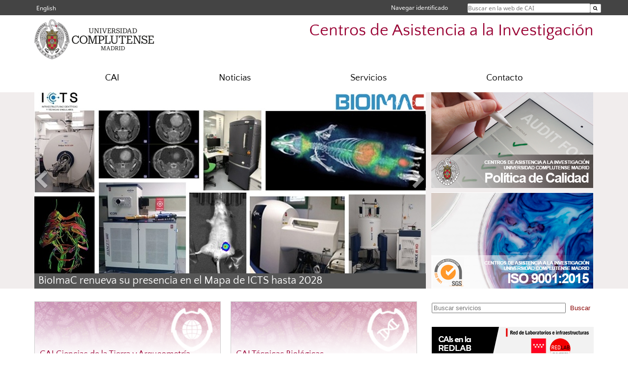

--- FILE ---
content_type: text/html; charset=UTF-8
request_url: https://cai.ucm.es/?cai=7
body_size: 39321
content:
<!DOCTYPE html>
<html lang="es">
<head>
	<meta charset="UTF-8" />
	<title>Centros de Asistencia a la Investigación (CAI) UCM</title>
	
	<meta name="description" content="Centros de Asistencia a la Investigación de la Universidad Complutense de Madrid" />
	<meta name="keywords" content="universidad complutense centros Asistencia investigación infraestructuras científico técnica plataforma" />
	<meta name="robots" content="INDEX,FOLLOW" />
	<link rel="apple-touch-icon" href="/images/logoucm.ico" />
	<link rel="shortcut icon" href="/images/logoucm.ico" />
	<link rel="icon" href="/images/logoucm.ico" />	
	<link type="text/css" media="screen" rel="stylesheet" href="/css/font-awesome.min.css" />
	<link type="text/css" media="screen" rel="stylesheet" href="/css/main11.css" />

	<link type="text/css" media="screen" rel="stylesheet" href="/css/carousel.css" />
	<link type="text/css" media="screen" rel="stylesheet" href="/css/bootstrap.css" />			
	<script type="text/javascript" src="/app/js/jquery.js"></script>
	<script type="text/javascript" src="/app/js/bootstrap.js"></script>
	<script async src="https://www.googletagmanager.com/gtag/js?id=UA-127149187-1"></script>
    <script>
    <!--
      window.dataLayer = window.dataLayer || [];
      function gtag(){dataLayer.push(arguments);}
      gtag('js', new Date());

      gtag('config', 'UA-127149187-1');
    -->
    </script>


    <!-- Google tag (gtag.js) -->
  <script async src="https://www.googletagmanager.com/gtag/js?id=G-ZYWENKSWG9"></script>
  <script>
    <!--
    window.dataLayer = window.dataLayer || [];
    function gtag(){dataLayer.push(arguments);}
    gtag('js', new Date());

    gtag('config', 'G-ZYWENKSWG9');
    -->
  </script>	<script type="text/javascript">
		$('#carouselUcm').carousel({
			interval: 10000,
			pausa: 'hover',
		});
	</script>

</head>
<body>
	<div class="fixedHeader">
	<div class="barraSearch">
		<div class="elementosSearch">
			<div id="enlaceIdioma">
									<a href="/en/">English</a>
							</div>
			<table class="infoLogin" cellpadding="0" cellspacing="0">
				<tr>
					<td>
													<a title="Navegar identificado" href="/index.php?login=1">								Navegar identificado
							</a>
											</td>
					<td>
						<form method="post" action="/resultados-busqueda.php">
							<input type="search" class="searchField" name="search" id="search" placeholder="Buscar en la web de CAI" required />
							<button type="submit" class="searchButton" id="btsearch" title="Buscar en la web" aria-label="Buscar en la web de CAI">
								<span aria-hidden="true" title="Buscar en la web de CAI">&#xf002;</span>
							</button>
						</form>
					</td>
				</tr>
			</table>
			<div class="clearfloat"></div>
		</div>
	</div>	

	<div class="barraUCM">
		<div class="logoUCM">
			<a title="Universidad Complutense de Madrid" href="https://www.ucm.es">
				<img src="/images/logo.png" alt="ucm" title="Universidad Complutense de Madrid" />
			</a>			
		</div>
		<div class="seccion">
						<div align="right">
				<table class="tablaNombreCaiCabecera" cellpadding="0" cellspacing="0">
					<tr>
						<td>
							<a title="Centros de Asistencia a la Investigación (CAI)" href="/">Centros de Asistencia a la Investigación<br /></a>									
						</td>										
					</tr>
				</table>
			</div>
		</div>
		<br class="clearfloat" />
	</div>	

	
			<div class="barraNav">
			<ul class="nav">												
				<li><a title="Centros de Asistencia a la Investigación (CAI)" href="/cai.php">CAI</a></li>
				<li><a title="Noticias" href="/noticias.php">Noticias</a></li>
				<li><a title="Servicios" href="/servicios.php">Servicios</a></li>		
				<li><a title="Contacto" href="/contacto.php">Contacto</a></li>			
			</ul>
		</div>
	
	
</div>
		
		<div class="portadaFondoGris"></div>
	
	<div class="main">
					
			<div class="container carousel_col">
				<div id="carouselUcm" class="carousel slide" data-ride="carousel">
					<ol class="carousel-indicators">
													<li data-target="#carouselUcm" data-slide-to="0" class=" active"></li>
													<li data-target="#carouselUcm" data-slide-to="1" class=""></li>
													<li data-target="#carouselUcm" data-slide-to="2" class=""></li>
													<li data-target="#carouselUcm" data-slide-to="3" class=""></li>
												
					</ol>
					<div class="carousel-inner" role="listbox">										
						
							<article class="item  active">
								<figure>
									<img src="/images/noticias/145/Noticia-145-232.jpg" alt="Mapa ICTS">
								</figure>
								<div class="news1_txt carousel-caption-ucm">
									<h3><a href="/noticias/bioimac-renueva-su-presencia-en-el-mapa-de-icts-hasta-2028/145/" title="BioImaC renueva su presencia en el Mapa de ICTS hasta 2028 " class="enlace">BioImaC renueva su presencia en el Mapa de ICTS hasta 2028 </a></h3>
								</div>
							</article>														
						
							<article class="item ">
								<figure>
									<img src="/images/noticias/142/Noticia-142-229.png" alt="Semana Ciencia 2025">
								</figure>
								<div class="news1_txt carousel-caption-ucm">
									<h3><a href="/noticias/semana-de-la-ciencia-y-la-innovacion-en-bioimac/142/" title="Semana de la Ciencia y la Innovación en BioImaC" class="enlace">Semana de la Ciencia y la Innovación en BioImaC</a></h3>
								</div>
							</article>														
						
							<article class="item ">
								<figure>
									<img src="/images/noticias/137/Noticia-137-219.jpg" alt="Imagen de la certificación ISO 9001:2015, Implantación Iónica">
								</figure>
								<div class="news1_txt carousel-caption-ucm">
									<h3><a href="/noticias/la-unidad-de-implantacion-ionica-obtiene-la-certificacion-iso-90012015/137/" title="La Unidad de Implantación Iónica obtiene la certificación ISO 9001:2015" class="enlace">La Unidad de Implantación Iónica obtiene la certificación ISO 9001:2015</a></h3>
								</div>
							</article>														
						
							<article class="item ">
								<figure>
									<img src="/images/noticias/127/Noticia-127-197.jpg" alt="Alumnos viendo el Microscopio Electrónico de Barrido">
								</figure>
								<div class="news1_txt carousel-caption-ucm">
									<h3><a href="/noticias/visitas-divulgacion-tecnicas-geologicas/127/" title="Visitas Divulgación Técnicas Geologicas" class="enlace">Visitas Divulgación Técnicas Geologicas</a></h3>
								</div>
							</article>														
												
					</div>
					<a class="left carousel-control" href="#carouselUcm" role="button" data-slide="prev" aria-label="Anterior">
						<span class="fa fa-chevron-left" aria-hidden="true" title="Anterior"></span>
					</a>
					<a class="right carousel-control" href="#carouselUcm" role="button" data-slide="next" aria-label="Siguiente">
						<span class="fa fa-chevron-right" aria-hidden="true" title="Siguiente"></span>
					</a>
				</div>
									<div class="container news2">
						<div class="news2_item">
							<article>
								<figure>
									<a title="Política de Calidad" href="https://cai.ucm.es/data/CAI-UCM-Politica-Gestion-2023.pdf">
										<img src="/images/destacados/2.png" title="Política de Calidad" alt="Política de Calidad" class="img-responsive img_not_sec_hor">
									</a>
								</figure>							
							</article>
						</div>
						<div class="news2_item">
							<article>
								<figure>
									<a title="ISO 9001:2015" href="https://cai.ucm.es/data/UCM-CAI-ISO-9001-2015-Certificado-ES11-11013-ES.pdf">
										<img src="/images/destacados/1.png" title="ISO 9001:2015" alt="ISO 9001:2015" class="img-responsive img_not_sec_hor">
									</a>
								</figure>						
							</article>
						</div>
					</div>
							</div>

			<br />
		
		<div class="contenBuscServicios" >
			<form method="post" action="/resultados-servicios.php">				
				<input type="text" name="servicio_buscar" id="servicio_buscar" placeholder="Buscar servicios" value="" required />
				<button type="submit" />
					Buscar
				</button>
				<input type="hidden" name="accion" value="buscar_servicios" />
			</form>

								<div class="containerImgDcha">
						<br />
						<a title="Red de Laboratorios e Infraestructuras Científico-Técnicas de la Comunidad de Madrid" href="https://cai.ucm.es/redlab.php">
							<img src="/images/destacados/130.png" alt="" />
						</a>
						<br />
					</div>
									<div class="containerImgDcha">
						<br />
						<a title="Catálogo interactivo" href="https://www.nuestrocatalogo.es/CAI_UCM/WebView/">
							<img src="/images/destacados/129.png" alt="" />
						</a>
						<br />
					</div>
						</div>

		
		<div class="capa1Columna">
							<div class="parrillaCaiConten1  parrillaCaiConten1_noLast" style=" background-image: url('/images/ciencias-tierra-arqueometria.jpg'); ">
					<div class="parrillaCaiConten2">
						<table cellpadding="0" cellspacing="0">
							<tr>
								<td>
									<div  >
																					<a title="CAI Ciencias de la Tierra y Arqueometría" href="/ciencias-tierra-arqueometria">
												CAI Ciencias de la Tierra y Arqueometría											</a>
																			</div>									
								</td>
							</tr>
						</table>
						<div class="clearfloat"></div>
					</div>
				</div>
							<div class="parrillaCaiConten1 " style=" background-image: url('/images/tecnicas-biologias.jpg'); ">
					<div class="parrillaCaiConten2">
						<table cellpadding="0" cellspacing="0">
							<tr>
								<td>
									<div  >
																					<a title="CAI Técnicas Biológicas" href="/tecnicas-biologicas">
												CAI Técnicas Biológicas											</a>
																			</div>									
								</td>
							</tr>
						</table>
						<div class="clearfloat"></div>
					</div>
				</div>
							<div class="parrillaCaiConten1  parrillaCaiConten1_noLast" style=" background-image: url('/images/tecnicas-analisis-comportamiento.jpg'); ">
					<div class="parrillaCaiConten2">
						<table cellpadding="0" cellspacing="0">
							<tr>
								<td>
									<div  >
																					<a title="CAI Técnicas de Análisis del Comportamiento" href="/tecnicas-analisis-comportamiento">
												CAI Técnicas de Análisis del Comportamiento											</a>
																			</div>									
								</td>
							</tr>
						</table>
						<div class="clearfloat"></div>
					</div>
				</div>
							<div class="parrillaCaiConten1 " style=" background-image: url('/images/tecnicas-fisicas.jpg'); ">
					<div class="parrillaCaiConten2">
						<table cellpadding="0" cellspacing="0">
							<tr>
								<td>
									<div  >
																					<a title="CAI Técnicas Físicas" href="/tecnicas-fisicas">
												CAI Técnicas Físicas											</a>
																			</div>									
								</td>
							</tr>
						</table>
						<div class="clearfloat"></div>
					</div>
				</div>
							<div class="parrillaCaiConten1  parrillaCaiConten1_noLast" style=" background-image: url('/images/tecnicas-quimicas.jpg'); ">
					<div class="parrillaCaiConten2">
						<table cellpadding="0" cellspacing="0">
							<tr>
								<td>
									<div  >
																					<a title="CAI Técnicas Químicas" href="/tecnicas-quimicas">
												CAI Técnicas Químicas											</a>
																			</div>									
								</td>
							</tr>
						</table>
						<div class="clearfloat"></div>
					</div>
				</div>
							<div class="parrillaCaiConten1 " style=" background-image: url('/images/bioimagen-complutense.jpg'); ">
					<div class="parrillaCaiConten2">
						<table cellpadding="0" cellspacing="0">
							<tr>
								<td>
									<div  >
																					<a title="ICTS Bioimagen Complutense" href="/bioimagen">
												ICTS Bioimagen Complutense											</a>
																			</div>									
								</td>
							</tr>
						</table>
						<div class="clearfloat"></div>
					</div>
				</div>
							<div class="parrillaCaiConten1  parrillaCaiConten1_noLast" style=" background-image: url('/images/microscopia.jpg'); ">
					<div class="parrillaCaiConten2">
						<table cellpadding="0" cellspacing="0">
							<tr>
								<td>
									<div  >
																					<a title="ICTS Microscopía" href="/microscopia-electronica">
												ICTS Microscopía											</a>
																			</div>									
								</td>
							</tr>
						</table>
						<div class="clearfloat"></div>
					</div>
				</div>
							<div class="parrillaCaiConten1 " style=" background-image: url('/images/plataforma-animalario.jpg'); ">
					<div class="parrillaCaiConten2">
						<table cellpadding="0" cellspacing="0">
							<tr>
								<td>
									<div  >
																					<a title="Plataforma Animalario" href="/animalario">
												Plataforma Animalario											</a>
																			</div>									
								</td>
							</tr>
						</table>
						<div class="clearfloat"></div>
					</div>
				</div>
							<div class="parrillaCaiConten1  parrillaCaiConten1_noLast" style=" background-image: url('/images/contenidos-audiovisuales-digitales.jpg'); ">
					<div class="parrillaCaiConten2">
						<table cellpadding="0" cellspacing="0">
							<tr>
								<td>
									<div  >
																					<a title="Plataforma de Contenidos Audiovisuales y Digitales para la Docencia e Investigación" href="/audiovisuales-digitales">
												Plataforma de Contenidos Audiovisuales y Digitales para la Docencia e Investigación											</a>
																			</div>									
								</td>
							</tr>
						</table>
						<div class="clearfloat"></div>
					</div>
				</div>
							<div class="parrillaCaiConten1 " style=" background-image: url('/images/plataforma-talleres-apoyo-investigacion.jpg'); ">
					<div class="parrillaCaiConten2">
						<table cellpadding="0" cellspacing="0">
							<tr>
								<td>
									<div  >
																					<a title="Plataforma Talleres de Apoyo a la Investigación" href="/talleres">
												Plataforma Talleres de Apoyo a la Investigación											</a>
																			</div>									
								</td>
							</tr>
						</table>
						<div class="clearfloat"></div>
					</div>
				</div>
						<div>
				<div class="clearfloat"></div>
				<br /><br />
				 
					<div class="masonry gutterless">
					  	
													<div class="brick">
						        	<a href="/tecnicas-quimicas/laseres-ultrarrapidos/infraestructuras/laser-de-femtosegundos-femtopower/260/"><img src="/images/cai/10/fotografias-infraestructuras/Unidad-de-Laseres-Ultrarrapidos-323-1.jpg" title="Láser de femtosegundos FemtoPower" cursor="" style="max-width: 100%;vertical-align: middle;"></a>
						      	</div>
						      	
					      	
													<div class="brick">
						        	<a href="/tecnicas-fisicas/lica/infraestructuras/grua-plegable-1000-kg-marca-mega-modelo-1000/152/"><img src="/images/cai/19/fotografias-infraestructuras/Laboratorio-de-instrumentacion-cientifica-avanzada-(LICA)-104-1.jpg" title="Grúa plegable 1000 kg (Marca: MEGA. Modelo: 1000)" cursor="" style="max-width: 100%;vertical-align: middle;"></a>
						      	</div>
						      	
					      	
													<div class="brick">
						        	<a href="/ciencias-tierra-arqueometria/tecnicas-geologicas/infraestructuras/cromatografo-ionico/75/"><img src="/images/cai/24/fotografias-infraestructuras/Unidad-de-Tecnicas-Geologicas-331-1.jpg" title="Cromatógrafo iónico" cursor="" style="max-width: 100%;vertical-align: middle;"></a>
						      	</div>
						      	
					      	
													<div class="brick">
						        	<a href="/tecnicas-quimicas/microanalisis-elemental/infraestructuras/ultramicrobalanza-sartorius-se2/49/"><img src="/images/cai/13/fotografias-infraestructuras/Unidad-de-Microanalisis-Elemental-48-1.jpg" title="Ultramicrobalanza Sartorius SE2" cursor="" style="max-width: 100%;vertical-align: middle;"></a>
						      	</div>
						      	
					      	
													<div class="brick">
						        	<a href="/ciencias-tierra-arqueometria/tecnicas-geologicas/infraestructuras/colorimetro/268/"><img src="/images/cai/24/fotografias-infraestructuras/Unidad-de-Tecnicas-Geologicas-336-1.jpg" title="Colorímetro" cursor="" style="max-width: 100%;vertical-align: middle;"></a>
						      	</div>
						      	
					      	
													<div class="brick">
						        	<a href="/tecnicas-quimicas/espectroscopia-correlacion/infraestructuras/espectrometro-ftir/140/"><img src="/images/cai/11/fotografias-infraestructuras/Unidad-de-Espectroscopia-y-Correlacion-111-1.png" title="Espectrómetro FTIR" cursor="" style="max-width: 100%;vertical-align: middle;"></a>
						      	</div>
						      	
					      	
													<div class="brick">
						        	<a href="/tecnicas-biologicas/citometria-flujo-microscopia-fluorescencia/infraestructuras/microscopio-laser-confocal-fluoview-1200-olympus/61/"><img src="/images/cai/28/fotografias-infraestructuras/Unidad-de-Citometria-de-Flujo-y-Microscopia-de-Fluorescencia-100-1.jpg" title="Microscopio láser confocal (FluoView-1200, Olympus)" cursor="" style="max-width: 100%;vertical-align: middle;"></a>
						      	</div>
						      	
					      	
													<div class="brick">
						        	<a href="/ciencias-tierra-arqueometria/tecnicas-geologicas/infraestructuras/espectrometro-de-absorcion-atomica-con-camara-de-grafito/74/"><img src="/images/cai/24/fotografias-infraestructuras/Unidad-de-Tecnicas-Geologicas-187-1.jpg" title="Espectrómetro de Absorción Atómica con Cámara de Grafito" cursor="" style="max-width: 100%;vertical-align: middle;"></a>
						      	</div>
						      	
					      	
													<div class="brick">
						        	<a href="/tecnicas-biologicas/citometria-flujo-microscopia-fluorescencia/infraestructuras/microscopio-laser-confocal-sp-8-leica/63/"><img src="/images/cai/28/fotografias-infraestructuras/Unidad-de-Citometria-de-Flujo-y-Microscopia-de-Fluorescencia-99-1.jpg" title="Microscopio láser confocal (SP-8, Leica)" cursor="" style="max-width: 100%;vertical-align: middle;"></a>
						      	</div>
						      	
					      	
													<div class="brick">
						        	<a href="/tecnicas-analisis-comportamiento/analisis-comportamiento/infraestructuras/neurobit-optima-4/83/"><img src="/images/cai/36/fotografias-infraestructuras/Unidad-de-Analisis-del-Comportamiento-60-1.jpg" title="Neurobit Optima 4" cursor="" style="max-width: 100%;vertical-align: middle;"></a>
						      	</div>
						      	
					      	
													<div class="brick">
						        	<a href="/tecnicas-quimicas/microanalisis-elemental/infraestructuras/ultramicrobalanza-mettler-xp2u/48/"><img src="/images/cai/13/fotografias-infraestructuras/Unidad-de-Microanalisis-Elemental-47-1.jpg" title="Ultramicrobalanza Mettler XP2U" cursor="" style="max-width: 100%;vertical-align: middle;"></a>
						      	</div>
						      	
					      	
													<div class="brick">
						        	<a href="/tecnicas-fisicas/paleomagnetismo/infraestructuras/camara-apantallada-lodestar-magnetics/161/"><img src="/images/cai/16/fotografias-infraestructuras/Unidad-de-Paleomagnetismo-126-1.jpg" title="Cámara apantallada LODESTAR MAGNETICS" cursor="" style="max-width: 100%;vertical-align: middle;"></a>
						      	</div>
						      	
					      	
													<div class="brick">
						        	<a href="/microscopia-electronica/infraestructuras/jem-arm300cfeg-con-aberracion-corregida-en-la-lente-objetivo/28/"><img src="/images/cai/1/fotografias-infraestructuras/ICTS-Microscopia-42-1.jpg" title="JEM ARM300CFEG: con aberración corregida en la lente objetivo" cursor="" style="max-width: 100%;vertical-align: middle;"></a>
						      	</div>
						      	
					      	
													<div class="brick">
						        	<a href="/tecnicas-fisicas/lica/infraestructuras/bomba-de-vacio-turbomolecular-marca-pfeiffer-modelo-hicube-80/153/"><img src="/images/cai/19/fotografias-infraestructuras/Laboratorio-de-instrumentacion-cientifica-avanzada-(LICA)-105-1.jpg" title="Bomba de vacío turbomolecular (Marca: Pfeiffer. Modelo: Hicube 80)" cursor="" style="max-width: 100%;vertical-align: middle;"></a>
						      	</div>
						      	
					      	
													<div class="brick">
						        	<a href="/bioimagen/infraestructuras/bruker-icon-1t/113/"><img src="/images/cai/7/fotografias-infraestructuras/ICTS-Bioimagen-Complutense-82-1.jpg" title="Bruker ICON-1T" cursor="" style="max-width: 100%;vertical-align: middle;"></a>
						      	</div>
						      	
					      	
					  	
													<div class="brick">
						        	<a href="/tecnicas-biologicas/proteomica/infraestructuras/sistema-lc-ms-evosep-one-timstof-pro-2/245/"><img src="/images/cai/27/fotografias-infraestructuras/Unidad-de-Proteomica-302-1.jpeg" title="Sistema LC-MS Evosep One-timsTOF Pro 2" cursor="" style="max-width: 100%;vertical-align: middle;"></a>
						      	</div>
						      	
					      	
					  	
													<div class="brick">
						        	<a href="/tecnicas-fisicas/implantacion-ionica/infraestructuras/rta-1300c/187/"><img src="/images/cai/18/fotografias-infraestructuras/Unidad-de-Implantacion-ionica-140-1.jpg" title="RTA 1300ºC" cursor="" style="max-width: 100%;vertical-align: middle;"></a>
						      	</div>
						      	
					      	
					  	
													<div class="brick">
						        	<a href="/tecnicas-analisis-comportamiento/analisis-comportamiento/infraestructuras/iopi-23/91/"><img src="/images/cai/36/fotografias-infraestructuras/Unidad-de-Analisis-del-Comportamiento-59-1.jpg" title="IOPI 2.3" cursor="" style="max-width: 100%;vertical-align: middle;"></a>
						      	</div>
						      	
					      	
					  	
													<div class="brick">
						        	<a href="/tecnicas-quimicas/espectometria-masas/infraestructuras/espectrometro-de-masas-triple-cuadrupolo-shimadzu-modelo-lcms8030-acoplado-a-uhplc/145/"><img src="/images/cai/15/fotografias-infraestructuras/Unidad-de-Espectrometria-de-masas-97-1.jpg" title="Espectrómetro de masas triple cuadrupolo Shimadzu modelo LCMS8030 acoplado a UHPLC" cursor="" style="max-width: 100%;vertical-align: middle;"></a>
						      	</div>
						      	
					      	
													<div class="brick">
						        	<a href="/tecnicas-quimicas/laseres-ultrarrapidos/infraestructuras/laser-de-femtosegundos-femto1/41/"><img src="/images/cai/10/fotografias-infraestructuras/Unidad-de-Laseres-Ultrarrapidos-282-1.jpg" title="Láser de femtosegundos (femto1)" cursor="" style="max-width: 100%;vertical-align: middle;"></a>
						      	</div>
						      	
					      	
					  	
					  	
					      	
					  	
					      	
					  	
					      	
					  	
					      	
					  	
					      	
					  	
					      	
					  	
					      	
					  	
					  	
					  	
					      	
					  	
					      	
					  	
					  	
					      	
					  	
					      	
					  	
					  	
					      	
					  	
					  	
					      	
					  	
					      	
					  	
					  	
					      	
					  	
					      	
					  	
					      	
					  	
					      	
					  	
					      	
					  	
					  	
					      	
					  	
					      	
					  	
					      	
					  	
					      	
					  	
					      	
					  	
					      	
					  	
					  	
					      	
					  	
					      	
					  	
					      	
					  	
					      	
					  	
					      	
					  	
					      	
					  	
					      	
					  	
					      	
					  	
					      	
					  	
					  	
					      	
					  	
					      	
					  	
					  	
					      	
					  	
					      	
					  	
					      	
					  	
					      	
					  	
					      	
					  	
					      	
					  	
					      	
					  	
					      	
					  	
					      	
					  	
					      	
					  	
					  	
					      	
					  	
					      	
					  	
					  	
					      	
					  	
					      	
					  	
					      	
					  	
					      	
					  	
					  	
					      	
					  	
					      	
					  	
					      	
					  	
					      	
					  	
					      	
					  	
					  	
					      	
					  	
					      	
					  	
					      	
					  	
					      	
					  	
					      	
					  	
					      	
					  	
					      	
					  	
					  	
					      	
					  	
					      	
					  	
					      	
					  	
					      	
					  	
					  	
					      	
					  	
					  	
					      	
					  	
					      	
					  	
					  	
					      	
					  	
					  	
					      	
					  	
					      	
					  	
					      	
					  	
					  	
					      	
					  	
					      	
					  	
					      	
					  	
					      	
					  	
					      	
					  	
					      	
					  	
					  	
					  	
					  	
					  	
					      	
					  	
					      	
					  	
					  	
					      	
					  	
					      	
					  	
					      	
					  	
					      	
					  	
					      	
					  	
					      	
					  	
					  	
					      	
					  	
					      	
					  	
					      	
					  	
					      	
					  	
					  	
					      	
					  	
					      	
					  	
					      	
					  	
					      	
					  	
					      	
					  	
					      	
					  	
					      	
					  	
					      	
					  	
					  	
					      	
					  	
					      	
					  	
					      	
					  	
					      	
					  	
					      	
					  	
					      	
					  	
					      	
					  	
					      	
					  	
					  	
					      	
					  	
					      	
					  	
					      	
					  	
					      	
					  	
					      	
					  	
					      	
					  	
					      	
					  	
					      	
					  	
					      	
					  	
					      	
					  	
					  	
					  	
					  	
					      	
					  	
					      	
					  	
					      	
					  	
					      	
					  	
					  	
					      	
					  	
					      	
										</div>
				     							
			</div>	
			<br /><br />
			
			
		</div>

		<div class="capaColumnaDerecha capaColumnaDerecha2">

			<p>
				<video width="327" height="185" controls><source src="/data/videos/centros-asistencia-investigacion-ucm.mp4" poster="/data/videos/video-thumb.png" type="video/mp4"></video>
			</p>

							<div class="rotuloNoticiasPortada">
    		Noticias
				</div>
				<ul class="listaNoticiasPortada">
									
						<li>																			
							<a href="/noticias/bioimac-renueva-su-presencia-en-el-mapa-de-icts-hasta-2028/145/">
								<p>BioImaC renueva su presencia en el Mapa de ICTS hasta 2028 </p>							</a>							
						</li>						
									
						<li>																			
							<a href="/noticias/semana-de-la-ciencia-y-la-innovacion-en-bioimac/142/">
								<p>Semana de la Ciencia y la Innovación en BioImaC</p>							</a>							
						</li>						
									
						<li>																			
							<a href="/noticias/la-unidad-de-implantacion-ionica-obtiene-la-certificacion-iso-90012015/137/">
								<p>La Unidad de Implantación Iónica obtiene la certificación ISO 9001:2015</p>							</a>							
						</li>						
									
						<li>																			
							<a href="/noticias/visitas-divulgacion-tecnicas-geologicas/127/">
								<p>Visitas Divulgación Técnicas Geologicas</p>							</a>							
						</li>						
									</ul>

				<div style="text-align: right;">
					<a title="Más noticias" href="noticias.php">Más noticias</a>
				</div>


				<div class="enlacesEventosTribuna">						

					<div class="logoEU">
						<a title="UCM Eventos" href="https://eventos.ucm.es">
							<img title="UCM Eventos" src="/images/ucm-eventos.jpg" alt="UCM Eventos" width="45" height="45" />
						</a>
					</div>

					<div class="logoUD">
						<a title="UCM Directo" href="https://www.ucm.es/directos">
							<img title="UCM Directo" src="/images/UCM-directo.jpg" alt="UCM Directo" width="95" height="18" />
						</a>
					</div>

					<div class="logoTC">
						<a title="Tribuna Complutense" href="https://tribuna.ucm.es">
							<img title="Tribuna Complutense" src="/images/tribuna-complutense2.jpg" alt="Tribuna Complutense" width="100" height="30" />
						</a>
					</div>

					<br class="clearfloat" />				
				</div>
			
											<br />
				<ul class="listCai">
											<li>										
							<div class="listCaiTituloCai">
																	<a title="CAI Ciencias de la Tierra y Arqueometría" href="/ciencias-tierra-arqueometria">CAI Ciencias de la Tierra y Arqueometría</a>
															</div>
															<ul class="listUnidades">
																			<li>
																							<a title="Unidad de Arqueometría y Análisis Arqueológico​" href="/ciencias-tierra-arqueometria/arqueometria-analisis-arqueologico">Unidad de Arqueometría y Análisis Arqueológico​</a>
																					</li>
																			<li>
																							<a title="Unidad de Geocronología" href="/ciencias-tierra-arqueometria/geocronologia">Unidad de Geocronología</a>
																					</li>
																			<li>
																							<a title="Unidad de Técnicas Geológicas" href="/ciencias-tierra-arqueometria/tecnicas-geologicas">Unidad de Técnicas Geológicas</a>
																					</li>
																	</ul>
													</li>
											<li>										
							<div class="listCaiTituloCai">
																	<a title="CAI Técnicas Biológicas" href="/tecnicas-biologicas">CAI Técnicas Biológicas</a>
															</div>
															<ul class="listUnidades">
																			<li>
																							<a title="Unidad de Citometría de Flujo y Microscopía de Fluorescencia" href="/tecnicas-biologicas/citometria-flujo-microscopia-fluorescencia">Unidad de Citometría de Flujo y Microscopía de Fluorescencia</a>
																					</li>
																			<li>
																							<a title="Unidad de Genómica" href="/tecnicas-biologicas/genomica">Unidad de Genómica</a>
																					</li>
																			<li>
																							<a title="Unidad de Proteómica" href="/tecnicas-biologicas/proteomica">Unidad de Proteómica</a>
																					</li>
																	</ul>
													</li>
											<li>										
							<div class="listCaiTituloCai">
																	<a title="CAI Técnicas de Análisis del Comportamiento" href="/tecnicas-analisis-comportamiento">CAI Técnicas de Análisis del Comportamiento</a>
															</div>
															<ul class="listUnidades">
																			<li>
																							<a title="Unidad de Análisis del Comportamiento" href="/tecnicas-analisis-comportamiento/analisis-comportamiento">Unidad de Análisis del Comportamiento</a>
																					</li>
																	</ul>
													</li>
											<li>										
							<div class="listCaiTituloCai">
																	<a title="CAI Técnicas Físicas" href="/tecnicas-fisicas">CAI Técnicas Físicas</a>
															</div>
															<ul class="listUnidades">
																			<li>
																							<a title="Laboratorio de instrumentación científica avanzada (LICA)" href="/tecnicas-fisicas/lica">Laboratorio de instrumentación científica avanzada (LICA)</a>
																					</li>
																			<li>
																							<a title="Unidad de Implantación iónica" href="/tecnicas-fisicas/implantacion-ionica">Unidad de Implantación iónica</a>
																					</li>
																			<li>
																							<a title="Unidad de Magnetometría, Criogenia y Altas Presiones" href="/tecnicas-fisicas/magnetometria-criogenia-altas-presiones">Unidad de Magnetometría, Criogenia y Altas Presiones</a>
																					</li>
																			<li>
																							<a title="Unidad de Paleomagnetismo" href="/tecnicas-fisicas/paleomagnetismo">Unidad de Paleomagnetismo</a>
																					</li>
																			<li>
																							<a title="Unidad de Pulverización catódica de alta presión de oxígeno y Litografía" href="/tecnicas-fisicas/pulverizacion-catodica-alta-presion-oxigeno-litografia">Unidad de Pulverización catódica de alta presión de oxígeno y Litografía</a>
																					</li>
																	</ul>
													</li>
											<li>										
							<div class="listCaiTituloCai">
																	<a title="CAI Técnicas Químicas" href="/tecnicas-quimicas">CAI Técnicas Químicas</a>
															</div>
															<ul class="listUnidades">
																			<li>
																							<a title="Unidad de Difracción de Rayos X" href="/tecnicas-quimicas/difraccion-rayos-x">Unidad de Difracción de Rayos X</a>
																					</li>
																			<li>
																							<a title="Unidad de Espectrometría de masas" href="/tecnicas-quimicas/espectometria-masas">Unidad de Espectrometría de masas</a>
																					</li>
																			<li>
																							<a title="Unidad de Espectroscopía y Correlación" href="/tecnicas-quimicas/espectroscopia-correlacion">Unidad de Espectroscopía y Correlación</a>
																					</li>
																			<li>
																							<a title="Unidad de Láseres Ultrarrápidos" href="/tecnicas-quimicas/laseres-ultrarrapidos">Unidad de Láseres Ultrarrápidos</a>
																					</li>
																			<li>
																							<a title="Unidad de Microanálisis Elemental" href="/tecnicas-quimicas/microanalisis-elemental">Unidad de Microanálisis Elemental</a>
																					</li>
																			<li>
																							<a title="Unidad de Resonancia Magnética" href="/tecnicas-quimicas/resonancia-magnetica">Unidad de Resonancia Magnética</a>
																					</li>
																	</ul>
													</li>
											<li>										
							<div class="listCaiTituloCai">
																	<a title="ICTS Bioimagen Complutense" href="/bioimagen">ICTS Bioimagen Complutense</a>
															</div>
													</li>
											<li>										
							<div class="listCaiTituloCai">
																	<a title="ICTS Microscopía" href="/microscopia-electronica">ICTS Microscopía</a>
															</div>
													</li>
											<li>										
							<div class="listCaiTituloCai">
																	<a title="Plataforma Animalario" href="/animalario">Plataforma Animalario</a>
															</div>
													</li>
											<li>										
							<div class="listCaiTituloCai">
																	<a title="Plataforma de Contenidos Audiovisuales y Digitales para la Docencia e Investigación" href="/audiovisuales-digitales">Plataforma de Contenidos Audiovisuales y Digitales para la Docencia e Investigación</a>
															</div>
													</li>
											<li>										
							<div class="listCaiTituloCai">
																	<a title="Plataforma Talleres de Apoyo a la Investigación" href="/talleres">Plataforma Talleres de Apoyo a la Investigación</a>
															</div>
													</li>
									</ul>
					</div>

		<br class="clearfloat" />		

	</div>

	<br />

	<br class="clearfloat" />
<div class="todoPie">
	<div align="center" class="containerPrePie">
		<div class="contIconosRedes">
			<div class="iconoRed">
				<a title="" href="http://www.youtube.com/ucomplutensemadrid" target="_blank" />
					<img src="/images/icons/youtube.png" width="46" height="46" />
				</a>
			</div>

			<div class="iconoRed">
				<a title="" href="https://www.facebook.com/UniComplutense" target="_blank" />
					<img src="/images/icons/facebook.png" width="46" height="46" />
				</a>
			</div>

			<div class="iconoRed">
				<a title="" href="https://twitter.com/unicomplutense" target="_blank" />
					<img src="/images/icons/twitter.png" width="46" height="46" />
				</a>
			</div>

			<div class="iconoRed">
				<a title="" href="https://www.linkedin.com/school/universidadcomplutense/" target="_blank" />
					<img src="/images/icons/linkedin.png" width="46" height="46" />
				</a>
			</div>

			<div class="iconoRed">
				<a title="" href="https://www.instagram.com/uni.complutense/" target="_blank" />
					<img src="/images/icons/instagram.png" width="46" height="46" />
				</a>
			</div>

			<br class="clearfloat" />

		</div>	
	</div>

	<div class="containerPie">
		<div class="containerPieFila1">
			<div>
				<table class="tablaColumna">
					<tr>
						<td>
							<a title="Perfil del Contratante" href="https://www.ucm.es/perfilcontratante">
								Perfil del Contratante
							</a>
						</td>
					</tr>
					<tr>
						<td>
							<a title="Sede Electrónica" href="https://e-administracion.ucm.es/">
								Sede Electrónica
							</a>
						</td>
					</tr>
					<tr>
						<td>
						<a title="Empleo UCM" href="https://www.ucm.es/empleo-ucm">
							Empleo UCM
						</a>
					</td>
					</tr>
					<tr>
						<td>
						<a title="Fundación General" href="https://www.ucm.es/fundacion">
							Fundación General
						</a>
						</td>
					</tr>
				</table>	
			</div>

			<div>
				<table class="tablaColumna">
					<tr>
						<td>
							<a title="Alquiler de espacios" href="http://www.ucm.es/gespacios">
								Alquiler de espacios
							</a>
						</td>
					</tr>
					<tr>
						<td>
							<a title="Parque Científico" href="http://www.fpcm.es/">
								Parque Científico
							</a>
						</td>
					</tr>
					<tr>
						<td>
						<a title="Universia España" href="http://www.universia.es/">
							Universia España
						</a>
					</td>
					</tr>
					<tr>
						<td>
						<a title="Sugerencias y Quejas" href="https://www.ucm.es/buzon-de-sugerencias-y-quejas">
							Sugerencias y Quejas
						</a>
						</td>
					</tr>
				</table>	
			</div>
				
			<div>
				<a title="" href="http://www.campusmoncloa.es/" target="_blank">
					<img src="/images/cei-campus-moncloa.png" alt="CAMPUS DE EXCELENCIA INTERNACIONAL" width="120">
				</a>
			</div>
			<br class="clearfloat" />
		</div>

		<div class="containerPieFila2">
			<div>			
				© Universidad Complutense Madrid			
			</div>
			<div>
				<a title="Localización y contacto" href="https://cai.ucm.es/contacto.php">
					Localización y contacto
				</a>
			</div>
			<div>
				<a title="Intranet" href="https://cai.ucm.es/intranet/">
					Intranet
				</a>
			</div>
			<div>
				<a title="Aviso Legal" href="https://www.ucm.es/aviso-legal">
					Aviso Legal
				</a>
			</div>
			<div>
				<a title="RSS" href="http://www.ucm.es/rss/rss.php?weid=3">
					RSS
				</a>
			</div>
			<br class="clearfloat" />
		</div>
	</div>
</div></body>
</html>


--- FILE ---
content_type: text/css
request_url: https://cai.ucm.es/css/main11.css
body_size: 63613
content:
@font-face {
  font-family: NotoSans;
  src: url(../fonts/NotoSans-Regular.ttf);
}
@font-face {
  font-family: NotoSans;
  src: url(../fonts/NotoSans-Bold.ttf);
  font-style: normal;
	font-weight: 700;
}
@font-face {
  font-family: NotoSans;
  src: url(../fonts/NotoSans-Italic.ttf);
  font-style: italic;
}
@font-face {
  font-family: NotoSans;
  src: url(../fonts/NotoSans-BoldItalic.ttf);
  font-style: italic;
  font-weight: 700;
}
@font-face {
    font-family: Quattrocento;
    src: url(../fonts/QuattrocentoSans-Regular.ttf);
}
@font-face {
    font-family: Quattrocento;
    src: url(../fonts/QuattrocentoSans-Bold.ttf);
    font-style: normal;
  	font-weight: 700;
}
@font-face {
    font-family: Quattrocento;
    src: url(../fonts/QuattrocentoSans-Italic.ttf);
    font-style: italic;
}
@font-face {
    font-family: Quattrocento;
    src: url(../fonts/QuattrocentoSans-BoldItalic.ttf);
    font-style: italic;
    font-weight: 700;
}
.clearfloat{
	clear:both;
}
*{
  box-sizing: border-box;
  -moz-box-sizing: border-box;
  -webkit-box-sizing: border-box;
}
body{
	font-family: 'NotoSans', 'helvetica', 'arial', 'sans-serif'; 
	margin:0;
}
a{
	color: #990033;
	text-decoration: none;
}
a:hover{
	text-decoration: underline;
}
.barraTitulo{
	margin-left:auto; 
	margin-right:auto; 
	width:1170px; 
	background-color: #990033; 
	text-align: right; 
	font-size:21px; 
	padding-right: 6px; 
	padding-bottom:4px;
	padding-top:2px;
	color:#fff;
	font-family: 'Quattrocento', 'helvetica', 'arial', 'sans-serif';
}
.barraTitulo a{
	color:#fff;
	font-family: 'Quattrocento', 'helvetica', 'arial', 'sans-serif';
}
.barraTituloSinNav{
	margin-bottom:20px;
}
.barraNav{
	padding-left:30px; 
	padding-right:30px;
	width:1170px;
	margin-left:auto;
	margin-right: auto;
}
.nav{
	width:100%; 
	list-style: none; 
	margin-top:5px; 
	margin-bottom:0px; 
	font-family: 'Quattrocento', 'helvetica', 'arial', 'sans-serif'; 
	font-size:19px; 
	padding-left: 28px; 
	padding-right: 28px;
}
.nav > li{
	display: table-cell; width:1%;
}
.nav > li > a{
	display:block;
	text-align: center;
	color:#000;
	text-decoration: none;
	position: relative;
	padding: 14px 15px;
	border: 1px solid #fff;
}
.nav > li > a:hover{
	display:block;
	text-align: center;
	color:#fff;
	background-color: #444;
	border: 1px solid #444;
}
.nav > li > a.Hover{
	display:block;
	text-align: center;
	color:#fff;
	background-color: #444;
	border: 1px solid #444;
}
.nav > li > span{
	display:block;
	text-align: center;
	color:#000;
	text-decoration: none;
	position: relative;
	padding: 14px 15px;
	border: 1px solid #fff;
	cursor: default;
}
.breadcrumb{
	padding: 8px 14px; 
	margin-bottom: 20px; 
	list-style: none; 
	background-color: #f5f5f5; 
	border-radius: 4px; 
	margin-top: 0; 
	margin-left: auto; 
	margin-right: auto;
	font-family: 'Quattrocento', 'helvetica', 'arial', 'sans-serif';
	margin-top:4px;
	width:1140px;
}
.breadcrumb > li{
	display:inline-block;
}
.breadcrumb a{
	color: #337ab7;
	text-decoration: none;
}
.breadcrumb a:hover{
	color: #337ab7;
	text-decoration: underline;
}
.breadcrumb .active{
	color: #000;
}
.breadcrumb > li + li:before {
    padding: 0 2px 0 5px;
    color: #ccc;
    content: "/\00a0";
}
.breadcrumb > li + li{
	margin-left:-4px;
}
.breadcrumb li.extraBreadcrumb{
	margin-left: 0px;
}
.main{
	font-family: 'Quattrocento', 'helvetica', 'arial', 'sans-serif';
  margin-left: auto;
  margin-right: auto;
  width: 1170px;
  padding-left: 15px;
  padding-right: 15px;
  margin-bottom:40px;
  line-height: 26px;
}
.main h1{
	font-size: 30px;
	margin: 15px 0;
	font-family: inherit;
  font-weight: 500;
  line-height: 1.1;
  color: inherit;
  color: #454545;
}
.main h2{
	font-size: 18px;
	margin: 10px 0;
	font-family: inherit;
  font-weight: 500;
  line-height: 1.1;
  color: inherit;
  color: #454545;
}
.main textarea{
	font-family: "Arial"
}
.main p{
	line-height: 26px;
}
.main div{
	line-height: 26px;
}
.main ul li, .mail ol li{
	line-height: 26px;
}

.main .iframeLeft{
	float:left;
	width: 430px;
	margin-right: 10px;
}

.main .iframeLeft li{
	margin-bottom: 14px;

}

.main .iframeRight{
	float: left;
	width:700px;
}

.main .iframeRight .iframeTaller{
	margin:0;
	width:100%;
	border:none;
	overflow:hidden;
	height: 1350px;
}

.fixedHeader{
	width:100%;
	min-width:1170px; 
	background-color:#fff; 
	z-index:1000000;
	margin-bottom:4px;
}
.barraSearch{
	background-color:#444; 
	padding: 4px 0px 4px 0px;
}
.barraSearch td:nth-child(1){
	color:white; 
	font-size:12px; 
	padding-right: 40px;			
}
.barraSearch td:nth-child(1) a{
	color:#fff;
	text-decoration: none;
}
.barraSearch td:nth-child(1) a:hover{
	text-decoration: underline;
}
.barraSearch td:nth-child(2){
	padding-top:0;
	padding-right:0;
}
.barraSearch .searchField{
	margin: 0; 
	padding: 0; 
	display: inline-block; 
	vertical-align: middle; 
	width: 250px; 
	line-height: 1.42857143; 
	color: #555; 
	background-color: #fff; 
	background-image: none; 
	border: 1px solid #ccc; 
	border-radius: 2px;
	font-family: 'NotoSans', 'helvetica', 'arial', 'sans-serif';
	font-size:12px;
	margin-right: -4px;
}
.barraSearch .searchButton{
	padding: 1px 6px 3px 5px; 
	line-height: 12px; 
	border-radius: 2px; 
	border:1px solid #ccc; 
	top: -1px;
	position:relative; 
	background-color:#fff;
}
.barraSearch .searchButton:hover{
	cursor:pointer;
}
.barraSearch .searchButton span{
	font: normal normal normal 9.5px/1 FontAwesome;
}
.barraSearch #enlaceIdioma{
	float:left;
}
.barraSearch #enlaceIdioma a{
	color:#fff;
	text-decoration: none;
	font-size: 12px;
	margin-left:19px;
}
.barraSearch #enlaceIdioma a:hover{
	text-decoration: underline;
}
.elementosSearch{
	width: 1170px; 
	margin-left: auto; 
	margin-right: auto;
}
.barraUCM{
	margin-left:auto; 
	margin-right:auto; 
	width:1170px; 
	padding-top:8px; 
	padding-bottom:7px; 
	padding-left:15px; 
	padding-right:15px;
}
.barraUCM .logoUCM{
	float:left; 
	width: 30%;
}
.barraUCM .seccion{
	float:left; 
	text-align: right; 
	width: 70%; 
	font-family: 'Quattrocento', 'helvetica', 'arial', 'sans-serif';
}
.barraUCM .seccion p{
	font-size: 33.5px; 
	margin:5px 0px;
}
.barraUCM .seccion span{
	color:#990033;
}
.barraUCM .seccion table.tablaNombreCaiCabecera tr td{
	font-size: 33.5px; 
	padding: 5px 0px;
	vertical-align: top;
	text-align: right;
}
.barraUCM .seccion div.iconoCaiLateral{
	float:right;
}
.barraUCM .seccion div.iconoCaiLateral table tr td{
	vertical-align: middle; 
	padding: 5px 0px;
	line-height: 1px;
	vertical-align: middle;
	height: 85px;
	max-width: 148px;
	padding-left:15px;
}
.barraUCM .seccion div.iconoCaiLateral table tr td img{
	max-height: 70px; 
	max-width: 110px; 
}
ul.listadoApps li::before {
    font-family: FontAwesome;
    font-feature-settings: normal;
    font-kerning: auto;
    font-stretch: normal;
    font-style: normal;
    font-weight: normal;
    line-height: 2;
    text-rendering: auto;
    color: rgb(160, 13, 38);
    content: "";
    font-size: 0.6em;
    vertical-align: 2px;
    margin-left: -17px;
    list-style: none;
    font-variant: normal;
    padding: 0px 8px 0px 0px;
}
ul.listadoApps li{
	margin-bottom:10px;
}
ul.listadoApps li div.nombreApp{
	margin-bottom:10px; 
	display:inline-block;
}
ul.listadoApps li div.listadoCaiApp{
	margin-left:20px;
}
ul.listadoApps li div.listadoCaiApp div.caiEnListado{
	margin-bottom:7px;
}
ul.listadoApps li div.listadoCaiApp div.caiEnListado a.caiEnlazado{
	font-weight:bold; 
	display:inline-block; 
	margin-bottom:5px;
}
ul.listadoApps li div.listadoCaiApp div.caiEnListado span.caiNoEnlazado{
	color:grey; 
	font-weight:bold; 
	display:inline-block; 
	margin-bottom:5px;
}
ul.listadoApps li div.listadoCaiApp div.caiEnListado a.unidadEnlazada{
	margin-left:10px; 
	display:inline-block; 
	margin-bottom:5px;
}
ul.listadoApps a{
	color:#337ab7;
	text-decoration: none;
}
ul.listadoApps a:hover{
	text-decoration: underline;
}

label{
	font-weight: normal !important;
	display:inline !important;	
}
input:read-only{
	background-color: #fff;
}
.DynarchCalendar-topCont *{
	-webkit-box-sizing:unset;
	moz-box-sizing:unset;
	box-sizing:unset;
}
.containerPrePie{
	text-align:center; 	
	padding: 22px 0px 2px 0px;
	font-family: 'Quattrocento', 'helvetica', 'arial', 'sans-serif';	
	margin-bottom:15px;
}
.containerPrePie .contIconosRedes{
	margin-left:auto;
	margin-right:auto;
	width: 530px;
}
.containerPrePie .contIconosRedes .iconoRed{
	float:left;
	width:100px;
}
.todoPie{
	width: 100%;
	min-width: 1170px;
}
.containerPie{
	text-align:center; 
	background-color: #454545; 
	padding: 22px 0px 2px 0px;
	font-family: 'Quattrocento', 'helvetica', 'arial', 'sans-serif';	
}
.containerPie a{
	color:#fff;
	text-decoration: none;
}
.containerPie a:hover{
	text-decoration: underline;
}
.containerPieFila1{
	width:1170px; 
	margin-left:auto; margin-right:auto;
	font-size:16px;
}
.containerPieFila1 div{
	float: left; 
	width:33.333%; 
	padding: 10px 0px 3px 0px;
}
.containerPieFila1 div:nth-child(1), .containerPieFila1 div:nth-child(2){
	padding-top:15px;
}
.containerPieFila1 table{
	margin-left: 120px;
	margin-bottom:20px;
}
.containerPieFila1 td{
	text-align: left;
}
.containerPieFila2{
	width:1170px; 
	margin-left:auto; margin-right:auto;
	font-size:13px;
	border-top: 1px solid #535353;
}
.containerPieFila2 div{
	float: left; 
	width:20%; 
	padding: 10px 0px 20px 0px;
	color:#fff;
	text-align: center;
}
.containerPieFila2 div:nth-child(2){
	padding-left:40px;
}
.mainApp a {
    color: #337ab7;
    text-decoration: none;
}
.mainApp a:hover {
    text-decoration: underline;
}
.mainApp input[type="text"]:disabled, .mainApp select:disabled{
	background-color: #ececec;
	color:#000;
}
.mainApp .capaLeft{
	float:left; 
	width:75%;
	padding-right: 20px;
}
.mainApp .capaRight{
	float:left; 
	width:25%;
}
.mainApp .capaRight .enlacesApartados div.enlace{
	background-color: #f5f5f5; 
	padding: 15px 15px;
	margin-bottom: 4px;
	border:1px solid #f5f5f5;
	border-radius:3px;
}
.mainApp .capaRight .enlacesApartados div.enlaceDocumentacion{
	margin-top:40px; 
	background-color: #e6e6e6 !important;
}
.mainApp .capaRight .enlacesApartados div.current{
	background-color: #f5f5f5; 
	padding: 15px 15px;
	margin-bottom: 4px;
	border:1px solid #990033;
	border-radius:3px;
}
.mainApp .capaRight .enlacesApartados div.current span{
	color: #990033;
	font-size:15px;
}
.mainApp .capaRight .enlacesApartados div.currentDocumentacion{
	margin-top:40px; 
	background-color: #e6e6e6 !important;
}
.mainApp .capaRight .enlacesApartados div.deshabilitado{
	background-color: #f5f5f5; 
	padding: 15px 15px;
	margin-bottom: 4px;
	/*border:1px solid #990033;*/
	border-radius:3px;
}
.mainApp .capaRight .enlacesApartados div.deshabilitado span{
	color: #ccc;
	font-size:15px;
	cursor:default;
}
.mainApp .capaRight .enlacesApartados a{
	color: #990033;
  text-decoration: none;
  font-size:15px;
}
.mainApp .capaRight .enlacesApartados a:hover{	
  text-decoration: underline;
}
.mainApp .capaRight .enlacesApartados img{
	position: relative;
	top: -1px;
}
.mainApp input, .mainApp select, .mainApp textarea{
	border:1px solid #a9a9a9;
	font-size:13px;
	color: #333;
}
.mainApp input{
	padding: 1px 3px;
}
.mainApp td{
	padding-top:2px;
	padding-bottom:4px;
	vertical-align: top;
}
.mainApp .tablaEspecial1 tr:first-child td{
	padding-bottom:1px;
	padding-top:5px;
}
.mainApp .tablaEspecial1 tr:last-child td{	
	padding:0px !important;
	vertical-align: top;
}
.mainApp .tablaEspecial2 tr:first-child td{
	padding-bottom:1px;
	padding-top:1px;
}
.mainApp .tablaEspecial2 tr:last-child td{	
	vertical-align: top;
}
.mainApp .tablaEspecial1 input[type="checkbox"]{
	margin-left:6px;
}
.mainApp textarea{
	resize: vertical;
	padding: 2px 4px;
}
textarea.noResize{
	resize: none;
}
.mainApp input[type="radio"]{
	position: relative; 
	top: 2px; 
	margin-right: 1px;
}
.mainApp input[type="checkbox"]{
	position: relative; 
	top: 3px; 
	margin-right:0px;
	margin-left: 20px;
}

#tablaEnlaces{
	width: 100%;
}
#tablaEnlaces table{
	width:100%;
}
.tablaInsideEnlaces tr td:nth-child(1){
	padding-right: 3px; 
	width: 75px;
}
#tablaEnlaces a{
	font-size:11px;
}
#tablaEnlaces a img{
	vertical-align: 
	text-top; width:11px;
}
#tablaEnlaces input{
	width:100%;
}
abbr{
	text-decoration: none;
}
.Gris{
	color:#999;
}
.bordeRojo{
	border:1px solid #990033 !important;
}
.colorRojo{
	color: #990033;	
}
.bordeBlanco{
	border:1px solid #fff !important;
}
button.botonGuardar{
	border: 1px solid #AC3234;
  cursor: pointer;
  border-radius: 3px;
  height: 23px;
  line-height: 17px;
  outline: 0;
  padding-left: 15px;
  padding-right: 15px;
  background-color: #990033;
  color: #fff;
}
button.botonGuardarNegativo{
	border: 1px solid #990033;
  cursor: pointer;
  border-radius: 3px;
  height: 23px;
  line-height: 17px;
  outline: 0;
  padding-left: 15px;
  padding-right: 15px;
  background-color: #fff;
  color: #990033;
}
.infoObligatorios{
	float:right;
	color: #666;
  margin-top: 16px;
  font-size: 11px;
}

.nowrap{
	white-space:nowrap;
}
.iconsEditarFloat {
  float: right;
  width: 54px;
  padding-left: 18px;
  padding-top:5px;
  text-align: right;
}
.capaInfo {
  /*padding-left: 8px !important;*/
  padding-right: 10px !important;
  padding-top: 5px !important;
  padding-bottom: 0px !important;
  margin-bottom: 5px!important;
  display: none;
}
.capaInfoVisible{
  padding-left: 1px !important;
  padding-right: 10px !important;
  padding-top: 5px !important;
  padding-bottom: 0px !important;
  margin-bottom: 15px!important;
}
.divTituloListado {
  padding-left: 6px !important;
  line-height: 15px !important;
  padding-top: 5px !important;
}
.divTituloListado a {
  padding: 0 !important;
}
.tablaListado td{
	padding-bottom:5px;
	border:0 !important;
	line-height: 18px;	
}
.divTituloListadoDoc {  
  line-height: 15px !important;
  padding-top: 5px !important;
}
.capa_listado{
	margin-top:20px;
}
.tablaListado a{
	text-decoration: none;
}
.tablaListado a img{
	top: 2.4px;
  position: relative;
}
.tableCell{
	border-width: 0 1px 1px 1px !important;
	padding-bottom:5px;
}
.tableCellDocs:nth-child(1){
	width:27px;
}
.google-visualization-table-table * {
  vertical-align: top !important;
}
.google-visualization-table-tr-head {
 	background-color: #f5f5f5 !important;
}
.mainApp #capaNuevo{
	display:none;
	margin-bottom:40px;
}
/*.google-visualization-table-table th, .google-visualization-table-table td{
	padding-top:8px !important;
	text-align: left;
	
}
.google-visualization-table-table th{
	padding-left:5px !important;
}*/

.google-visualization-table-table th, .google-visualization-table-table td{
	border:none !important;
}
.mainApp .sinRegistros{
	margin-top: 20px;
  font-size: 15px;
}
#jsDesactivado{ 
	padding-top:20px; 
	padding-bottom:20px; 
	text-align:center; 
	font-size:14px; 
	font-weight:bold; 
	color:#A00C18; 
	background-color:#ffe79e; 
	height:20px; 
}
.statusError{
  color: #990033;
  font-size: 15px;
  font-weight: bold;
  margin-bottom: 15px;
}
.statusCorrecto{
  color: green;
  font-size: 15px;
  font-weight: bold;
  margin-bottom: 15px;
}
.Middle{
	vertical-align: middle !important;
}

.dropdown-menu {
  position: absolute;
  z-index: 1000;
  display: none;
  float: left;
  min-width: 160px;
  padding: 5px 0;
  margin: 2px 0 0;
  font-size: 14px;
  text-align: left;
  list-style: none;
  background-color: #fff;
  -webkit-background-clip: padding-box;
  background-clip: padding-box;
  border: 1px solid #ccc;
  border: 1px solid rgba(0, 0, 0, .15);
  border-radius: 4px;
  -webkit-box-shadow: 0 6px 12px rgba(0, 0, 0, .175);
  box-shadow: 0 6px 12px rgba(0, 0, 0, .175);
}
.dropdown-menu.pull-right {
  right: 0;
  left: auto;
}
.dropdown-menu .divider {
  height: 1px;
  margin: 9px 0;
  overflow: hidden;
  background-color: #e5e5e5;
}
.dropdown-menu > li > a {
  display: block;
  padding: 3px 20px;
  clear: both;
  font-weight: normal;
  line-height: 1.42857143;
  color: #333;
  white-space: nowrap;
}
.dropdown-menu > li > a:hover,
.dropdown-menu > li > a:focus {
  color: #262626;
  text-decoration: none;
  background-color: #f5f5f5;
}
.dropdown-menu > li > span {
  display: block;
  padding: 3px 20px;
  clear: both;
  font-weight: normal;
  line-height: 1.42857143;
  color: #333;
  white-space: nowrap;
  cursor:default;
}
.dropdown-menu > .active > a,
.dropdown-menu > .active > a:hover,
.dropdown-menu > .active > a:focus {
  color: #fff;
  text-decoration: none;
  background-color: #337ab7;
  outline: 0;
}
.dropdown-menu > .disabled > a,
.dropdown-menu > .disabled > a:hover,
.dropdown-menu > .disabled > a:focus {
  color: #777;
}
.dropdown-menu > .disabled > a:hover,
.dropdown-menu > .disabled > a:focus {
  text-decoration: none;
  cursor: not-allowed;
  background-color: transparent;
  background-image: none;
  filter: progid:DXImageTransform.Microsoft.gradient(enabled = false);
}
.open > .dropdown-menu {
  display: block;
}
.open > a {
  outline: 0;
}
.dropdown-menu-right {
  right: 0;
  left: auto;
}
.dropdown-menu-left {
  right: auto;
  left: 0;
}
.tarifas_tipo_cliente{
	width:133px;
}
.tarifas_referencia{
	width:164px;
}
.tarifas_unidad_tarificacion{
	width:447px;
}
.tablaTarifas tr td{
	vertical-align: middle;
}
ul.listadoElementos{
	list-style: none; 
	padding-left: 15px;
}
ul.listadoElementos li{
	font-size: 14px; 
	margin-bottom: 18px; 
	color: #880000;
}
ul.listadoElementos li a{
	color: #880000; 
	border-left: 8px solid #a2171c; 
	padding: 0px; 
	padding-left: 8px; 
	display: inline; 
	border-bottom: 0px;
}
ul.listadoElementos li span{
	color: #000; 
	border-left: 8px solid #a2171c; 
	padding: 0px; 
	padding-left: 8px; 
	display: inline; 
	border-bottom: 0px;
	cursor:default;
}
.listadoNoticias p{
	margin-top: 0;
	margin-bottom: 0;
}
.listadoNoticias p sup{
	vertical-align: text-top;
}
.listadoNoticias p sub{
	vertical-align: text-bottom;
}
ul.dashed {
    list-style: none;
    padding-left: 0;
}
ul.dashed > li {
    margin-left: 15px;  
}
ul.dashed > li::before {
    content: "-";
    margin-left: -15px;
    vertical-align: top;
}
.imgWebsite{
	vertical-align: text-top;
}
.main .capaColumnaDerecha{
	float: left;
	width: 330px;
	line-height: normal;
}
.main .capaColumnaDerecha2{
	margin-top:20px;
}
.main .capa3columnas{
	float:left;
	width:273px;
}
.main .capa2Columnas{
	float:left;
	width:410px;
}
.main .capa1Columna{
	float:left;
	width:810px;
	padding-right:20px;
}
.main .capaColumnaDerecha div.containerImgDcha{
	margin-bottom: 10px;
	border:1px solid #ccc;
	display: inline-block;
}
.main .capaColumnaDerecha div.containerImgDcha img.completa{
	width:328px;
}
.main .capaColumnaDerecha img.completa{
	width:330px;
	display: block;
}
.main .capaColumnaDerecha ul.listCai li, .main .capaColumnaDerecha ol.listCai li{
	line-height: normal;
}
.main .capaColumnaDerecha .contenNoticia{
	margin-bottom: 16px;
}
.main .capaColumnaDerecha .contenNoticia img{
	border: 1px solid #ccc; 
	max-width: 321px;
}
.main .capaColumnaDerecha .contenNoticia .fechaNot{
	margin-bottom:3px; 
	font-size:15px;
}
.main .capaColumnaDerecha .contenNoticia a{
	font-weight: bold;
}
.main .capaColumnaDerecha .cabCai{
	margin-top: 55px; 	
	margin-bottom: 15px;
	font-family: 'NotoSans';
  color: #990033;
  font-size: 1.75em;
}
.main .capaColumnaDerecha .listCai{
	padding-left:2px; 
	list-style-type: none;
}
.main .capaColumnaDerecha .listCai li{
	margin-bottom:7px;
}
.main .capaColumnaDerecha .listCai li > div{
	margin-bottom:10px; 
	line-height: 22px;
}
.main .capaColumnaDerecha .listCai li > div.listCaiTituloCai{
	margin-top:20px;
}
.main .capaColumnaDerecha .listCai li > div a{
	font-weight:bold; 
	display:inline-block;
}
.main .capaColumnaDerecha .listCai li > div span{
	cursor:default;
	font-weight: bold;
}
.main .capaColumnaDerecha .listCai li ul.listUnidades{	
	color: #000;
  font-family: 'Quattrocento';
  font-size: 0.9em;
  margin-top: 0.8em;
  list-style-image: url(https://www.ucm.es/themes/ucm16/media/img/rombo.png);
  margin-left: 0px;
  padding-left: 20px;
  margin-bottom:15px;
}
.main .capaColumnaDerecha .listCai li ul.listUnidades li{
	margin-left:1px; 
	margin-bottom:10px;
}
.main .capaColumnaDerecha .listCai li ul.listUnidades li a{ 	
	margin-bottom:5px;
}
.main .capaColumnaDerecha .listCai li ul.listUnidades li div{
	cursor:default;
	margin-bottom:0px;
	display: inline-block;
  line-height: 15px;
}

h1.Negrita p{
	font-weight: bold;
	line-height: 35px;
}
/*p{
	margin-top:0;
	margin-bottom:0;
}*/
.marcadoOpacidad{
	opacity: 0.6;
}
.cursorPointer{
	cursor:pointer;
}
.cursorDefault{
	cursor:default;
}
.capaImagenMiniaturaNoFinal{
	float:left;
	margin-right:5px;
}
.capaImagenMiniaturaFinal{
	float:left;
}
.cuerpoNoticia p{
	margin-bottom:15px;
}
.capaInfoSidebar, .capaInfoSidebar2, .capaInfoSidebar div, .capaInfoSidebar2 div{
	line-height: normal !important;
}
.contenBuscServicios{
	float:right;
}
.contenBuscServicios2{
	float:right;
	margin-bottom: 15px;
}
.contenBuscServicios input, .contenBuscServicios2 input{
	width:273px; 
	padding-left:2px; 
	padding-right:2px;
}
.contenBuscServicios button, .contenBuscServicios2 button{
	border: none; 
	background: none; 
	color: #880000; 
	outline: 0; 
	cursor: pointer; 
	padding: 0; 
	margin: 0px 5px;
}
.parrillaCaiConten1{
	float:left;
	border: 1px solid #ccc; 
	width:380px;  
	margin-bottom:10px; 
	background-color:#fff; 
	background-repeat: no-repeat; 
	background-size: 100%;
}
.parrillaCaiConten1_noLast{
	margin-right: 20px;
}
.parrillaCaiConten2{
	min-height: 127px; 
	background-repeat: repeat-x; 
	background-image: url('/images/fondo-degradado-transparente.png');
}
.parrillaCaiConten2 > table{
	margin-left: 10px; 
	margin-right: 10px; 
	font-size: 18px;
}
.parrillaCaiConten2 > table tr td{
	height: 130px; 
	vertical-align: bottom;
}
.parrillaCaiConten2 > table tr td div{
	padding-bottom:10px;
}
.parrillaCaiConten2 > table tr td div.denomPortadaLongitudEspecial{
	padding-bottom:1px;
}
.capa1Columna .fechaNoticia{
	font-weight:bold;
}
.capa1Columna .subtituloNoticia{
	margin-top: 20px; 
	font-size: 21px;
}
.capa1Columna .subtituloNoticia p{
	line-height: 28px;
}
.capa1Columna .cuerpoNoticia{
	margin-top:30px;
}
.capa1Columna .enlaceEnNoticia{
	margin-top:30px;
}
.capaColumnaDerecha .capaInfoSidebar{
	border: 1px solid #ccc; 
	padding: 7px 7px; 
	margin-bottom: 20px; 
	font-size: 13px;
}
.capaColumnaDerecha .capaInfoSidebar table.info1 tr td:nth-child(1),.capaColumnaDerecha .capaInfoSidebar table.info2 tr td:nth-child(1){
	vertical-align: top; 
	padding-right: 5px;
}
.capaColumnaDerecha .capaInfoSidebar table.info1 tr td:nth-child(2), .capaColumnaDerecha .capaInfoSidebar table.info2 tr td:nth-child(2){
	vertical-align: top; 
}
.capaColumnaDerecha .capaInfoSidebar table.info1 tr td:nth-child(2), .capaColumnaDerecha .capaInfoSidebar table.info2 tr td:nth-child(2) div{
	margin-bottom:3px;
}
.capaColumnaDerecha .capaInfoSidebar table.info2{
	margin-top: 10px;
}
.capaColumnaDerecha .miniaturaFoto{
	width:60px; 
	height:38px; 
	background-size: 60px auto;
}
.listaCai2{
	padding-left:20px;
}
.listaCai2 li{
	margin-bottom:7px;
	list-style: none;
	margin-bottom:10px;
}

.listaCai2 li a{
	font-weight:bold; 
	display:inline-block;
}
.listaCai2 div.divCai2{
	margin-left:1px;
	margin-bottom:5px;
}
.listaCai2 div.divCai2 > div{
	margin-bottom:10px;
}
.listaCai2 div.divCai2 > div span{
	cursor:default;
}
.listaCai2 div.divCai2 > a{
	font-weight:bold; 
	display:inline-block; 
	margin-top:5px;
}
.listaCai2 li::before{
    list-style: none;
    font-family: FontAwesome;
    font-feature-settings: normal;
    font-kerning: auto;
    font-language-override: normal;
    font-size: inherit;
    font-size-adjust: none;
    font-stretch: normal;
    font-style: normal;
    font-synthesis: weight style;
    font-variant: normal;
    font-weight: normal;
    line-height: 2;
    text-rendering: auto;
    color: #a00d17;
    content: "";
    font-size: 0.6em;
    padding: 0 8px 0 0;
    vertical-align: 2px;
    margin-left: -17px;    
}
.capa1Columna .lineaContacto1{
	padding-bottom:3px; 
	font-weight: bold;
}
.capa1Columna .lineaContacto2{
	padding-bottom:3px; 
}
.capa1Columna .cabecContacto1{
	margin-top:30px; 
	margin-bottom: 7px; 
	font-weight: bold;
}
.capa1Columna select.selectTodosCaiContacto{
	margin-bottom:5px;
}
.capa1Columna select.selectTodosCaiContacto option.colorSecundario{
	color:#666;
}
.iframeMapa{
	border:0;
	margin-bottom:10px;
}
.main h1.cabecera1{
	margin-top:30px;
}
.main div.noticiaListadoAncho{
	padding:10px 10px; 
	background-color: #eee; 
	margin-bottom:10px;
}
.main div.noticiaListadoAncho table{
	width:100%;
}
.main div.noticiaListadoAncho table tr td:nth-child(1){
	padding-right: 10px; 
	vertical-align: top; 
	font-size:15px; 
	padding-top:1px; 
	width:100px;
}
.main div.noticiaListadoAncho table tr td:nth-child(2){
	vertical-align: top;
}
.main div.noticiaListadoAncho table tr td:nth-child(3){
	width:100px;
}
.capa1Columna div.presentacionCai{
	line-height: 21px; 
	margin-bottom:30px;
}
div.rotuloNoticias{
	margin-top:15px; 
	font-size:30px; 
	margin-bottom: 20px;
}
table.contenTelefonosContacto{
	padding-bottom:3px;
}
table.contenTelefonosContacto tr td.iconoTlf{
	vertical-align: top;
}

table.contenTelefonosContacto tr td.iconoTlf i{
	width:20px; 
	font-size:18px;
}
table.contenTelefonosContacto tr td.tlfs{
	vertical-align: top;
}
table.contenTelefonosContacto tr td.tlfs table tr td:nth-child(1){
	padding-bottom:3px;
}
table.contenTelefonosContacto tr td.tlfs table tr td:nth-child(2){
	padding-bottom:3px; 
	padding-left:4px;
}
.iconoFax{
	font-size:16px;
}
.iconoEmail{
	width:16px;
}
.iconoWeb{
	width:16px; 
	font-size:18px;
}
.rotuloHorariosInCai{
	margin-top: 25px; 
	margin-bottom: 8px; 
	font-weight: bold;
}
.columnaDiaHorario{
	width:110px; 
}
.columnaTipoHorario{
	width:150px;
}
.columnaHorarioHorario{
	
}
.rotuloOtraInfoContacto{
	margin-top: 30px; 
	margin-bottom: 8px; 
	font-weight: bold;
}
select.unidadesEnHorario{
	margin-bottom:15px;
	margin-left:5px;
}
.None{display:none;}
.Italic{font-style: italic;}
.rotuloAnoPubNoFirst{
	margin-top:30px !important;
}
ul.listaPubs{
	padding-left:20px;
}
ul.listaPubs li{
	margin-bottom:10px; 
	line-height:22px;
}
ul.listaPubs li div{
	float:right; 
	margin-left:40px;
}
.capa1Columna div.descripcion{
	margin-top:10px;
}
.capa1Columna div.apartadoDocumentacion{
	margin-top:20px;
}
.capa1Columna div.apartadoDocumentacion div.documento{
	margin-bottom:10px; 
	margin-top:10px;
}
.capa1Columna div.apartadoDocumentacion div.documento img{
	top:1px; 
	position:relative;
}
.capa1Columna div.rotuloApartado{
	margin-top:15px; 
	margin-bottom:3px; 
	font-weight:bold;
}
.capa1Columna div.rotuloApartado2{
	margin-top:15px; 
	font-weight:bold;
}
.capa1Columna .elementoApartado{
	margin-bottom:3px;
}
.capa1Columna .tablaInfoTarifas tr td:nth-child(1){
	padding-bottom: 10px; 
	padding-right: 30px; 
	padding-top:10px;
}
.capa1Columna .tablaInfoTarifas tr td:nth-child(2){
	padding-bottom: 10px; 
	padding-top:10px;
}
.capa1Columna .tablaInfoTarifas tr td.notAlone{
	border-bottom:1px solid #ccc;
}
.capaColumnaDerecha .capaInfoSidebar div.solicitarServicio{
	margin-top: 10px;
}
ul.listaEnlacesInteres li{
	margin-bottom: 20px;
}
ul.listaEnlacesInteres li div{
	margin-top:5px;
}
ul.listaEnlacesInteres li div.enlaceDocumento img{
	position: relative; 
	top: 2px;
  margin-right: 4px;
}
.capa1Columna div.enlacePersonalUnidad{
	font-weight: bold; font-size: 17px; margin-top:35px;	
}
.capa1Columna div.tipoPersonal{
	font-weight: bold; 
	margin-bottom: 5px; 
	font-size: 15px;
}
.capa1Columna div.contenPersona{
	margin-bottom:20px; 
	padding: 10px 10px; 
	line-height:22px; 
	background-color: #EDEDED;
}
.capa1Columna div.contenPersona2{
	width:90%;
}
.capa1Columna div.contenPersona2 div.nombrePersona{
	background-color: #454545; 
	color:#fff; 
	padding: 4px 10px; 
	font-size: 21px; 
	margin: 20px 0px 15px 0px;
}
.capa1Columna div.contenPersona2 div.textoDirector{
	margin-bottom: 10px; 
	font-size: 17px;
}
.capa1Columna div.contenPersona2 div.fotoPersona{
	float:right;
	margin-left:20px;
}
.capa1Columna div.contenPersona2 div.fotoPersona img{
	border: 1px solid #eee;
}
.capa1Columna div.contenPersona2 div.telefonoPersona{
	margin-left: 1px;
}
.capa1Columna div.contenPersona2 div.telefonoPersona i{
	font-size:18px; 
	width: 13px; 
	text-align: center; 
	margin-right: 10px;
}
.capa1Columna div.contenPersona2 div.faxPersona{
	margin-left: 1px;
}
.capa1Columna div.contenPersona2 div.faxPersona i{
	font-size:16px; 
	width: 13px; 
	text-align: center; 
	margin-right: 10px;
}
.capa1Columna div.contenPersona2 div.emailPersona{
	margin-left: 1px;
}
.capa1Columna div.contenPersona2 div.emailPersona i{
	font-size:16px; 
	width: 13px; 
	text-align: center;
	margin-right: 10px;
}
.capa1Columna div.contenPersona2 div.webPersona{
	margin-left: 1px;
}
.capa1Columna div.contenPersona2 div.webPersona i{
	width:14px; 
	font-size:18px; 
	text-align: center;
	 margin-right: 10px;
}
.capa1Columna div.contenPersona2 div.contenCV{
	margin-top:10px; 
	margin-bottom:5px;
}
.capa1Columna div.contenPersona2 div.contenCV img{
	position: relative; 
	top: 1.7px;
}
.capa1Columna div.contenPersona2 div.contenTitulaciones{
	margin-top:10px;
}
.main div.solicitudRotuloServicio{
	margin-bottom:5px;
}
.main div.solicitudServicio{
	width:1139px;
}
.main select.solicitudServicio{
	width:1139px;
}
.main div.solicitudRotuloColectivo{
	margin-top:20px; 
	margin-bottom:5px;
}
.main span.solicitudColectivoText{
	display:none; 
	margin-left:30px;
}
.main span.solicitudColectivoText > span{
	font-size:14px;
}
.main span.solicitudColectivoText > span > div{
	display: inline-block; 
	width:48px;
}
.main span.solicitudColectivoText input{
	width:907px;
}
.main span.solicitudColectivoText_en{
	display:none; 
	margin-left:30px;
}
.main span.solicitudColectivoText_en > span{
	font-size:14px;
}
.main span.solicitudColectivoText_en > span > div{
	display: inline-block; 
	width:40px;
}
.main span.solicitudColectivoText_en input{
	width:888px;
}
.main table.solicitudDatosPersonales{
	margin-top:20px; 
	margin-bottom:5px;
}
.main table.solicitudDatosPersonales tr:nth-child(2) td:nth-child(1){
	padding-right: 20px;
}
.main table.solicitudDatosPersonales tr:nth-child(2) td:nth-child(1) input{
	width:297px; 
	padding-left: 2px; 
	padding-right: 2px;
}
.main table.solicitudDatosPersonales tr:nth-child(2) td:nth-child(2){
	padding-right: 20px;
}
.main table.solicitudDatosPersonales tr:nth-child(2) td:nth-child(2) input{
	width:297px; 
	padding-left: 2px; 
	padding-right: 2px;
}
.main table.solicitudDatosPersonales tr:nth-child(2) td:nth-child(3){
	padding-right: 20px;
}
.main table.solicitudDatosPersonales tr:nth-child(2) td:nth-child(3) input{
	width:496px; 
	padding-left: 2px; 
	padding-right: 2px;
}
.main div#capaDocumentos{
	display:none; 
	margin-top:20px;
}
.main #capaDocumentos div.rotuloSolicitudDocumentos1{
	margin-bottom:5px;
}
.main div.rotuloSolicitudDocumentos2{
	margin-top:20px;
	margin-bottom:5px;
}
.main #capaDocumentos div.rotuloSolicitudDocumentos1 span, .main div.rotuloSolicitudDocumentos2 span{
	font-size: 13px; 
	color: #888; 
	margin-left:7px;
}
.main #capaDocumentos div.capaDocumentosServicio{
	display:none;
}
.main #capaDocumentos div.capaDocumentosServicio div.documentoServicio{
	border: 1px solid #ccc; 
	padding: 7px 10px; 
	margin-bottom:10px;
}
.main #capaDocumentos div.capaDocumentosServicio div.documentoServicio > table tr td:nth-child(1){
	vertical-align: top; 
	width:22px;
}
.main #capaDocumentos div.capaDocumentosServicio div.documentoServicio > table tr td:nth-child(1) img{
	position: relative;
  top: 2px;
}
.main #capaDocumentos div.capaDocumentosServicio div.documentoServicio div.adjuntarDocumento{
	margin-top: 7px;
}
.main table.solicitudTablaArchivos2{
	margin-bottom:15px;
}
.main table.solicitudTablaArchivos2 tr:nth-child(1) td:nth-child(1){
	font-size:13px; 
	padding-right: 3px;
}
.main table.solicitudTablaArchivos2 tr:nth-child(1) td:nth-child(2){
	padding-bottom: 3px;
}
.main table.solicitudTablaArchivos2 tr:nth-child(1) td:nth-child(2) > div{
	float:right;
}
.main table.solicitudTablaArchivos2 tr:nth-child(1) td:nth-child(2) > div > a{
	font-size:13px;
}
.main table.solicitudTablaArchivos2 tr:nth-child(1) td:nth-child(2) > div > a > img{
	top: 1.3px; 
	position: relative;
}
.main table.solicitudTablaArchivos2 tr:nth-child(2) td:nth-child(1){
	font-size:13px; 
	padding-right: 3px;
}
.main table.solicitudTablaArchivos2 tr:nth-child(2) td:nth-child(2) > input{
	width: 1064px; 
	padding-left: 2px; 
	padding-right: 2px;
}
.main div.solicitudAdjuntarOtroArchivo{
	margin-top:4px;
}
.main div.solicitudAdjuntarOtroArchivo a{
	font-size:13px;
}
.main div.solicitudRotuloComentarios{
	margin-top:20px; 
	margin-bottom:5px;
}
.main textarea.solicitudComentarios{
	width:1140px; 
	height:186px; 
	min-height:185px; 
	resize: vertical; 
	padding: 3px 4px;
}
.main div.solicitudBotonEnviar{
	margin-top:40px;
}
.main div.infoLegal{
	margin-left:0px; 
	font-size: 10px; 
	margin-top: 40px;
}
.main div.infoLegal > table{
	line-height: 15px;
}
.main div.infoLegal > table tr:nth-child(1) td:nth-child(1){
	font-weight: bold;
}
.main div.infoLegal > table tr:nth-child(2) td:nth-child(1){
	width: 80px;
}
div.fixedHeader div.barraSearch div.elementosSearch table.infoLogin{
	float:right;
}
div.fixedHeader div.barraSearch div.elementosSearch table.infoLogin .linkSalir{
	margin-right:25px;
}
div.fixedHeader div.barraSearch div.elementosSearch table.infoLogin .infoNombre{
	color:#fff;
}
div.fixedHeader div.barraUCM div.seccion span.nombreUnidad{
	font-size:21px; 
	color:#000;
}
div.fixedHeader div.barraUCM div.seccion span.nombreUnidad a{
	font-size: 21px; 
	color: #000;
}
div.containerPier div.containerPieFila1 table.tablaColumna{
	float:left;
}
.mainApp .contenSeguimiento{
	margin-left:20px;
}
.mainApp .contenSeguimiento table tr td.celdaApartado{
	padding-right: 10px; 
	cursor: default;
}
.mainApp .contenSeguimiento table tr.filaSombreada{
	background-color:#f7f7f7;
}
.mainApp .contenSeguimiento table tr td.celdaNombreCai{
	padding: 3px 20px 3px 5px;
}
.mainApp .contenSeguimiento table tr td.celdaNombreCai a.enlaceCai{
	font-weight:bold; 
	display:inline-block; 
	margin-bottom:5px;
}
.mainApp .contenSeguimiento table tr td.celdaNombreCai span.enlaceCai{
	color:grey; 
	font-weight:bold; 
	display:inline-block; 
	margin-bottom:5px;
}
.mainApp .contenSeguimiento table tr td.celdaNombreCai a.enlaceUnidad{
	margin-left:10px; 
	display:inline-block; 
	margin-bottom:5px;
}
.mainApp .contenSeguimiento table tr td.celdaNombreCai span.enlaceUnidad{	
	color:grey; 
	display:inline-block; 
	margin-bottom:5px; 
	margin-left:10px;
}
.mainApp .contenSeguimiento table tr td.celdaCheck{
	padding-right: 10px;
}
.mainApp .contenSeguimiento table tr td.celdaCheck input[type="checkbox"]{
	margin-left:0; 
	margin-right:0;
}
.mainApp .contenSeguimiento .checkMarcadoEspecial{
	opacity:0.6;
}
.mainApp .contenSeguimiento .enlaceVolver{
	margin-top:30px;
}
.optionGris{
	color: #666;
}
.main .rotuloAltaUsuario{
	margin-top:30px; 
	margin-bottom:15px; 
	font-weight: bold; 
	font-size:19px;
}
.main div.capaAltaUsuario{
	font-size:13px;
}
.main div.capaAltaUsuario table.datosBasicosUsuario tr td:nth-child(1){
	padding-right: 3px;
}
.main div.capaAltaUsuario table.datosBasicosUsuario tr td:nth-child(2) input#uid{
	width:70px; 
	padding: 0px 2px;
}
.main div.capaAltaUsuario table.datosBasicosUsuario tr td:nth-child(2) input#nombre{
	width:250px; 
	padding: 0px 2px;
}
.main div.capaAltaUsuario table.datosBasicosUsuario tr td:nth-child(3){
	padding-left:20px;
}
.main div.capaAltaUsuario table.datosBasicosUsuario tr td:nth-child(3) span{
	padding-right:3px;
}
.main div.capaAltaUsuario table.datosBasicosUsuario tr td:nth-child(4) input{
	width:250px; 
	padding: 0px 2px;
}
.main div.capaAltaUsuario table.datosBasicosUsuario tr td:nth-child(5){
	padding-left:20px;
}
.main div.capaAltaUsuario table.datosBasicosUsuario tr td:nth-child(5) span{
	padding-right:3px;
}
.main div.capaAltaUsuario table.datosBasicosUsuario tr td:nth-child(6) input{
	width:250px; 
	padding: 0px 2px;
}
.main div.capaAltaUsuario .rotuloAppsConAcceso{
	margin-top: 10px; 
	margin-left: 4px; 
	margin-bottom: 5px;
}
.main div.capaAltaUsuario .accesoApp input[type="checkbox"]{
	position: relative; 
	top: 3px;
}
.main div.capaAltaUsuario .accesoApp label span{
	font-weight:bold;
}
.main div.capaAltaUsuario #capaPermisoscai{	
	margin-top: 15px; 
	margin-left: 5px;
}
.main div.capaAltaUsuario #capaPermisoscai > div{
	margin-bottom: 5px;
}
.main div.capaAltaUsuario #capaPermisoscai #tablacai select{
	margin-bottom:4px;
}
.main div.capaAltaUsuario #capaPermisoscai div:last-child{
	margin-top:5px;
}
.main div.capaAltaUsuario div.botonEnviarAlta{
	margin-top:20px;
}
.main div.capaUsuariosAlta{
	font-size:14px;
}
.main div.capaUsuariosAlta table.tablaUsuariosAlta tr:nth-child(1) td{
	font-weight: bold; 
	padding-bottom: 2px;
}
.main div.capaUsuariosAlta table.tablaUsuariosAlta tr.filaSombreada{
	background-color:#eee;
}
.main div.capaUsuariosAlta table.tablaUsuariosAlta tr.entradaUsuario td:nth-child(1){
	padding-right: 30px;
}
.main div.capaUsuariosAlta table.tablaUsuariosAlta tr.entradaUsuario td:nth-child(2){
	padding-right: 30px;
}
.main div.capaUsuariosAlta table.tablaUsuariosAlta tr.entradaUsuario td:nth-child(3){
	padding-right: 30px;
}
.main div.capaUsuariosAlta table.tablaUsuariosAlta tr.entradaUsuario td:nth-child(4){
	padding-right: 5px;
}
.main div.capaUsuariosAlta table.tablaUsuariosAlta tr.entradaUsuario td:nth-child(5){
	padding-right: 5px;
}
.main div.capaUsuariosAlta table.tablaUsuariosAlta div.filaInfoUser{
	margin: 7px 5px 15px 5px;
}
.main div.capaUsuariosAlta table.tablaUsuariosAlta div.filaInfoUser > div{
	margin-bottom:-6px; 
	margin-top:10px;
}
.main div.capaUsuariosAlta table.tablaUsuariosAlta div.filaInfoUser ul{
	padding-left:15px;
}
.main div.capaUsuariosAlta table.tablaUsuariosAlta div.filaInfoUser ul li{
	margin-bottom:3px;
}
.main div.capaUsuariosAlta table.tablaUsuariosAlta div.filaInfoUser ul li ul.dashed{
	margin-left:5px; 
	margin-top:5px; 
	font-size: 13px; 
	margin-bottom:10px;
}
.main div.capaUsuariosAlta table.tablaUsuariosAlta div.sinAcceso{
	font-weight: bold; 
	margin: 12px 5px 15px 5px;
}
.main .gestionUsuariosVolver{
	margin-top:30px;
}
.main .enlaceGestionUsuariosSubApp1{
	margin-top:40px; 
	margin-bottom:15px; 
	font-weight: bold; 
	font-size:19px;
}
.main .enlaceGestionUsuariosSubApp2{
	margin-top:30px; 
	margin-bottom:15px; 
	font-weight: bold; 
	font-size:19px;
}
.main .tablaPermisosApps tr:nth-child(1) td:nth-child(n+2){
	width:100px; 
	padding-right:15px; 
	padding-bottom:10px;
}
.main .tablaPermisosApps tr:nth-child(n+2) td:nth-child(n+2){
	padding-right:15px;
}
.main .tablaPermisosCai tr.permisoCai td:nth-child(1){
	vertical-align: top; 
	font-weight: bold; 
	padding-bottom:2px; 
	padding-top:5px;
}
.main .tablaPermisosCai tr.permisoCai td:nth-child(1) div{
	font-weight: normal; 
	font-size: 13px; 
	margin-top: 5px;
}
.main .tablaPermisosCai tr.permisoCai td:nth-child(2){
	padding-bottom:10px; 
	vertical-align: top;
}
.main .tablaPermisosCai tr.permisoCai td:nth-child(2) table tr td select{
	width:478px;
}
.main .tablaPermisosCai tr.permisoCai td:nth-child(2) table tr td a{
	margin-left: 4px; 
	font-size: 12px; 
	text-decoration: none;
}
.main .permisosCaiAddUsuario a{
	margin-left: 4px; 
	font-size: 12px; 
	text-decoration: none;
}
.main .tablaPermisosCai tr.permisoUnidad td.permisoUnidadCol1{
	vertical-align: top; 
	padding-bottom:10px; 
	padding-left:20px; 
	padding-top:5px;
}
.main .tablaPermisosCai tr.permisoUnidad td.permisoUnidadCol1 div{
	font-weight: normal; 
	font-size: 13px; 
	margin-top: 5px;
}
.main .tablaPermisosCai tr.permisoUnidad td.permisoUnidadCol2{
	padding-bottom:10px; 
	vertical-align: top;
}
.main .tablaPermisosCai tr.permisoUnidad td.permisoUnidadCol2 table tr td select{
	width:478px;
}
.main .tablaPermisosCai tr.permisoUnidad td.permisoUnidadCol2 table tr td a{
	margin-left: 4px;
	font-size: 12px; 
	text-decoration: none;
}
.main .botonGuardarPermisosCai{
	margin-top:20px;
}
.main .enlaceVolver{
	margin-top:30px;
}
.iconsEditarFloat{
	float:right; 
	padding-top: 4px; 
	padding-left: 10px;
}
.infoNoticiaListado{
	width:845px;
}
.lineaNormalListadoNoticias{
	margin-top:5px; 
	margin-bottom:5px;
}
.botonesPublicar{
	width:100%; 
	margin-bottom:20px;
}
.botonesPublicar > div{
	float:right; 
	margin-right:20px;
}
.botonesPublicar button:nth-child(1){
	border:0; 
	border-radius:10px; 
	padding:10px 10px; 
	cursor:pointer; 
	margin-right:10px; 
	background-color:#960117; 
	color:#fff;
}
.botonesPublicar button:nth-child(2){
	border:1px solid #ccc; 
	border-radius:10px; 
	padding:10px 10px; 
	cursor:pointer; 
	margin-right:10px;
}
.tablaNuevaNoticia tr:nth-child(1) td:nth-child(2) input[type="text"]{
	width:85px; 
	cursor:default;
}
.tablaNuevaNoticia tr:nth-child(1) td:nth-child(2) a{
	text-decoration: none;
}
.tablaNuevaNoticia tr:nth-child(1) td:nth-child(2) img{
	cursor:pointer; 
	vertical-align: sub;
}
.tablaNuevaNoticia tr:nth-child(n+2) td:nth-child(1){
	vertical-align: top; 
	padding-top:3.5px;
	padding-right: 5px;
	width:90px;
}
.tablaNuevaNoticia tr:nth-child(n+2) td:nth-child(2){
	vertical-align: top; 
	width:1025px; 
	padding-top:3px;
}
.tablaNuevaNoticia #contenedorKeywords input[type="text"]{
	width:130px; 
	margin-right: 5px; 
	margin-bottom:5px;
}
.tablaNuevaNoticia .enlaceAddKeyword{
	font-size:13px;
}
.tablaNuevaNoticia #ocultarcai{
	margin-top:8px;
}
.tablaNuevaNoticia #ocultarcai select{ 
	margin-bottom:5px;
}
.tablaNuevaNoticia #ocultarcai div:last-child{
		margin-top:5px; 
		font-size:13px;
}
.mainApp .pestanasIdiomaNoticias{
	margin-top:20px; 
	height:46px;
}
.mainApp .pestanasIdiomaNoticias div:nth-child(1){
	float:left; 
	background-color:#eee; 
	padding:10px 30px; 
	cursor:pointer; 
	margin-right:5px; 
	border-radius: 10px 10px 0px 0px; 
	border-left: 1px solid #eee; 
	border-top: 1px solid #eee; 
	border-right: 1px solid #eee; 
	width:116px;
}
.mainApp .pestanasIdiomaNoticias div:nth-child(2){
	float:left; 
	background-color:#fff; 
	padding:10px 30px; 
	cursor:pointer; 
	border-radius: 10px 10px 0px 0px; 
	border-left: 1px solid #ccc;
	border-top: 1px solid #ccc; 
	border-right: 1px solid #ccc; 
	width:116px;
}
.mainApp .capaIdiomaNoticia{
	background-color:#eee; 
	padding:0px 15px 15px 15px;
}
.mainApp .tablaFotosNoticias{
	width:100%;
}
.mainApp .tablaFotosNoticias tr td table{
	margin-top:30px; 
	width:100%; 
	border:1px solid #ddd; 
	padding:10px 10px; 
	font-size:13px;
}
.mainApp .tablaFotosNoticias tr td table tr:nth-child(1) td:nth-child(1){
	padding: 0px 10px 0px 0px; 
	width:92px;
}
.mainApp .tablaFotosNoticias tr td table tr:nth-child(1) td:nth-child(1) img{
	display: table;
}
.mainApp .tablaFotosNoticias tr td table tr:nth-child(1) td:nth-child(2){
	width:164px; 
	padding-top:3px;
}
.mainApp .tablaFotosNoticias tr td table tr:nth-child(1) td:nth-child(3){
 padding-top:0 !important;
}
.mainApp .tablaFotosNoticias tr td table tr:nth-child(1) td:nth-child(3) div.capaSubirFotoNoticiaAlta{
	display:inline-block;
}
.mainApp .tablaFotosNoticias tr td table tr:nth-child(1) td:nth-child(3) div.capaEliminarFotoNoticias{
	display:inline-block; 	
	float:right;
}
.mainApp .tablaFotosNoticias tr td table tr:nth-child(1) td:nth-child(3) div.capaEliminarFotoNoticias img{
	position: relative; 
	top: 1.5px;
}
.mainApp .tablaFotosNoticias tr td table tr:nth-child(2) td, .mainApp .tablaFotosNoticias tr td table tr:nth-child(3) td{
	padding-top:4px;
}
.mainApp .tablaFotosNoticias tr td table tr:nth-child(2) td input[type="text"], .mainApp .tablaFotosNoticias tr td table tr:nth-child(3) td input[type="text"]{
	width:100%;
}
.mainApp .addFotosNoticias{
	margin-top:5px; 
	font-size:13px;
}
.mainApp .addFotosNoticias img{
	vertical-align: sub;
}
.main .enlaceVolverNoticias{
	margin-top:20px;
}
.mainApp .capaYaSubidaFotoNoticias{
	display:inline-block; 
	float:left; 
	padding-top:3px;
}
.mainApp .capaYaSubidaFotoNoticias a.descargarFotoNoticias img{
	vertical-align: sub; 
	margin-right: 3px;
}
.mainApp .capaYaSubidaFotoNoticias span.reemplazarFotoNoticias{
	margin-left:5px;
}
.mainApp .capaYaSubidaFotoNoticias span.reemplazarFotoNoticias a{
	text-decoration: none;
}
.mainApp .capaYaSubidaFotoNoticias span.reemplazarFotoNoticias a img{
	position: relative; 
	top: 1.5px;
}
.mainApp .capaSubirFotoNoticias{
	float:left; 
	padding-right: 2px;
}
.InlineBlock{
	display: inline-block;
}
.main div.botonAnadirNoticia{
	margin-bottom:15px; 
	margin-top:25px;
}
.main div.botonAnadirNoticia button{
	border: 1px solid #666; 
	background-color: #ddd; 
	border-radius: 10px; 
	padding: 5px 10px; 
	cursor:pointer;
	outline:0;
}
.main div.textoNoHayNoticias{
	margin-top: 40px; 
	margin-bottom: 60px;
}
td.listadoNoticiasAppRotuloCaiVinculados{
	padding-left:2px;
}
div.listadoNoticiasAppEnlace{
	margin-top: 5px; 
	margin-bottom: 5px; 
	margin-left: 3px;
}
div.listadoNoticiasAppEnlace img.enlacePublicada{
	position: relative; 
	top: 3.3px;
}
table.listadoNoticiasTablaFotos{
	width:100%;
}
table.listadoNoticiasTablaFotos tr.listadoNoticiasFilaFotos td.listadoNoticiascelda11{
	padding-top: 3.15px; 
	width:93px;
}
table.listadoNoticiasTablaFotos tr.listadoNoticiasFilaFotos td.listadoNoticiascelda12{
	padding-left:0;
}
table.listadoNoticiasTablaFotos2{
	width:100%;
}
table.listadoNoticiasTablaFotos tr.listadoNoticiasFilaFotos2 td.listadoNoticiascelda21{
	vertical-align:top; 
	width:115px; 
	padding-bottom:20px;
}
table.listadoNoticiasTablaFotos tr.listadoNoticiasFilaFotos2 td.listadoNoticiascelda21 a img{
	border: 1px solid #eee;
}
table.listadoNoticiasTablaFotos tr.listadoNoticiasFilaFotos2 td.listadoNoticiascelda22{
	padding-bottom:20px;
}
table.listadoNoticiasTablaFotos3{
	width:100%;
}
table.listadoNoticiasTablaFotos3 tr.listadoNoticiasFilaFotos31 td{
	font-weight:bold; font-size: 11px;
}
table.listadoNoticiasTablaFotos3 tr.listadoNoticiasFilaFotos32 > td:nth-child(1){
	width:120px;
}
table.listadoNoticiasTablaFotos3 tr.listadoNoticiasFilaFotos33 > td:nth-child(1){
	white-space: nowrap;
}
div.appCai{
	font-size:13px;
}
div.appCai div.appCaiRotulo1{
	margin-bottom: 15px; 
	font-size: 28px;
}
div.appCai div.appCaiContenPpal{
	margin-bottom:40px;
}
div.appCai div.appCaiContenPpal table.appCaiTabla1General{
	width:100%;
}
div.appCai div.appCaiContenPpal table.appCaiTabla1General tr td:nth-child(1){
	padding-right:3px; 
	padding-bottom:4px; 
	width:91px; 
	color:#666;
}
div.appCai div.appCaiContenPpal table.appCaiTabla1General tr td:nth-child(2){
	padding-bottom:4px; 	
}
div.appCai div.appCaiContenPpal table.appCaiTabla1General tr td:nth-child(2) input.input1General{
	width:100%;
}
div.appCai div.appCaiContenPpal table.appCaiTabla1General tr td:nth-child(2) input.inputAcronimo{
	width: 115px;
}
div.appCai div.appCaiContenPpal div.emailSolicitudes{
	margin-top:15px;
}
div.appCai div.appCaiContenPpal div.emailSolicitudes input[type="text"]{
	width:340px;
}
div.appCai div.appCaiContenPpal div.divPresentacionGeneral{
	margin-top:15px;
}
div.appCai div.appCaiContenPpal div.divPresentacionGeneral div.divPresentacionGeneralEs{
	float:left; 
	margin-right: 10px; 
	vertical-align: top;
}
div.appCai div.appCaiContenPpal div.divPresentacionGeneral div.divPresentacionGeneralEs > div{
	margin-bottom: 3px;
}
div.appCai div.appCaiContenPpal div.divPresentacionGeneral div.divPresentacionGeneralEs div textarea{
	width: 412px; 
	height: 145px; 
	min-height: 145px;
}
div.appCai div.appCaiContenPpal div.divPresentacionGeneral div.divPresentacionGeneralEn{
	float:left; 	
}
div.appCai div.appCaiContenPpal div.divPresentacionGeneral div.divPresentacionGeneralEn > div{
	margin-bottom: 3px; 
	vertical-align: top;
}
div.appCai div.appCaiContenPpal div.divPresentacionGeneral div.divPresentacionGeneralEn div textarea{
	width: 412px; 
	height: 145px; 
	min-height: 145px;
}
div.appCai div.appCaiContenPpal div.rotuloFotoGeneral{
	margin-top: 25px; 
	margin-bottom: 7px; 
	font-weight: bold;
}
div.appCai div.appCaiContenPpal table.tablaFotoGeneral{
	margin-bottom: 25px; 
	width:100%;
}
div.appCai div.appCaiContenPpal table.tablaFotoGeneral tr:nth-child(1) td:nth-child(1){
	width:135px;
}
div.appCai div.appCaiContenPpal table.tablaFotoGeneral tr:nth-child(1) td:nth-child(2) .capaYasubidaFotoCentroGrupo{
	display:inline-block;
}
div.appCai div.appCaiContenPpal table.tablaFotoGeneral tr:nth-child(1) td:nth-child(2) .capaYasubidaFotoCentroGrupo a img.imgDownloadFoto{
	vertical-align: text-bottom; 
	margin-right: 5px;
}
div.appCai div.appCaiContenPpal table.tablaFotoGeneral tr:nth-child(1) td:nth-child(2) .capaYasubidaFotoCentroGrupo span.contenEliminarFotoGeneral{
	margin-left:20px;
}
div.appCai div.appCaiContenPpal table.tablaFotoGeneral tr:nth-child(1) td:nth-child(2) .capaYasubidaFotoCentroGrupo span.contenEliminarFotoGeneral a{
	text-decoration: none;
}
div.appCai div.appCaiContenPpal table.tablaFotoGeneral tr:nth-child(1) td:nth-child(2) .capaYasubidaFotoCentroGrupo span.contenEliminarFotoGeneral a img{
	width: 11px; 
	position: relative; 
	top: 1px;
}
div.appCai div.appCaiContenPpal input.descFotoGeneral{
	width:100%;
}
div.appCai div.botonGuardar{
	margin-top:20px;
}
div.appCai div.appCaiContenPpal table.appCaiTablaContacto{
	width:100%;
}
div.appCai div.appCaiContenPpal table.appCaiTablaContacto tr td:nth-child(1){
	width:85px;
}
div.appCai div.appCaiContenPpal table.appCaiTablaContacto tr td input#edificio{
	width: 749px;
}
div.appCai div.appCaiContenPpal table.appCaiTablaContacto tr td select#tipo_via{
	width:90px;
}
div.appCai div.appCaiContenPpal table.appCaiTablaContacto tr td .rotuloContactoDireccion{
	margin-left: 15px; 
	margin-right: 3px;
}
div.appCai div.appCaiContenPpal table.appCaiTablaContacto tr td input#direccion{
	width: 581px;
}
div.appCai div.appCaiContenPpal table.appCaiTablaContacto tr td select#provincia{
	width:90px;
}
div.appCai div.appCaiContenPpal table.appCaiTablaContacto tr td .rotuloContactoLocalidad{
	margin-left:15px; 
	margin-right: 3px;
}
div.appCai div.appCaiContenPpal table.appCaiTablaContacto tr td span.rotuloContactoCP{
	margin-left: 20px;
}
div.appCai div.appCaiContenPpal table.appCaiTablaContacto tr td input#cp{
	width:50px;
}
div.appCai div.appCaiContenPpal table.appCaiTablaContacto tr td div.separacionTablaContacto{
	height:5px;
}
div.appCai div.appCaiContenPpal table.appCaiTablaContacto tr td.contactoRotuloTelefonos{
	padding-top:1px;
}
div.appCai div.appCaiContenPpal table.appCaiTablaContacto tr td input.contactoInputTelefono{
	width:90px;
}
div.appCai div.appCaiContenPpal table.appCaiTablaContacto tr td span.rotuloContactoDescTelefono{
	margin-left: 15px; 
	margin-right: 3px;
}
div.appCai div.appCaiContenPpal table.appCaiTablaContacto tr td input.contactoInputDescTelefono{
	width:164px;
}
div.appCai div.appCaiContenPpal table.appCaiTablaContacto tr td.contactoAddTelefono{
	padding-bottom: 5px; 
	padding-top: 2px;
}
div.appCai div.appCaiContenPpal table.appCaiTablaContacto tr td.contactoAddTelefono a img{
	vertical-align: sub;
}
div.appCai div.appCaiContenPpal table.appCaiTablaContacto tr.contactoFilaFax td:nth-child(1){
	padding-top:9px;
}
div.appCai div.appCaiContenPpal table.appCaiTablaContacto tr.contactoFilaFax td:nth-child(2){
	padding-top:10px;
}
div.appCai div.appCaiContenPpal table.appCaiTablaContacto tr.contactoFilaFax td:nth-child(2) input[type="text"]{
	width:90px;
}
div.appCai div.appCaiContenPpal table.appCaiTablaContacto tr.contactoFilaEmail td:nth-child(1), div.appCai div.appCaiContenPpal table.appCaiTablaContacto tr.contactoFilaEmail td:nth-child(2){
	padding-top:10px;
}
div.appCai div.appCaiContenPpal table.appCaiTablaContacto tr.contactoFilaEmail td:nth-child(2) input[type="text"]{
	width:50%;
}
div.appCai div.appCaiContenPpal table.appCaiTablaContacto tr.contactoFilaWeb td:nth-child(1), div.appCai div.appCaiContenPpal table.appCaiTablaContacto tr.contactoFilaWeb td:nth-child(2){
	padding-top:10px;
}
div.appCai div.appCaiContenPpal table.appCaiTablaContacto tr.contactoFilaWeb td input#web{
	width:50%
}
div.appCai div.appCaiContenPpal table.appCaiTablaContacto tr.contactoFilaFotos td.primeraFotoContacto{
	padding-top:10px;
}
div.appCai div.appCaiContenPpal table.appCaiTablaContacto tr.contactoFilaFotos td div.capaYaSubidaFotoContacto{
	display:inline-block;
}
div.appCai div.appCaiContenPpal table.appCaiTablaContacto tr.contactoFilaFotos td div.capaYaSubidaFotoContacto a{
	text-decoration: none;
}
div.appCai div.appCaiContenPpal table.appCaiTablaContacto tr.contactoFilaFotos td div.capaYaSubidaFotoContacto a img.contactoImgDownloadFoto{
	vertical-align: text-bottom; 
	margin-right: 5px;
}
div.appCai div.appCaiContenPpal table.appCaiTablaContacto tr.contactoFilaFotos td div.capaYaSubidaFotoContacto span{
		margin-left:20px;
}
div.appCai div.appCaiContenPpal table.appCaiTablaContacto tr.contactoFilaFotos td div.capaYaSubidaFotoContacto a img.contactoImgEliminarFoto{
	width: 11px; 
	position: relative; 
	top: 1px;
}
div.appCai div.appCaiContenPpal table.appCaiTablaContacto tr.contactoFilaFotos td div.capaSubirFotoContacto{
	width:50%;
}
div.appCai div.appCaiContenPpal table.appCaiTablaContacto tr.contactoFilaFotos td div.capaSubirFotoContactoExtra{
	margin-top:3px;
}
div.appCai div.appCaiContenPpal table.appCaiTablaContacto tr.contactoFilaFotos td div.capaSubirFotoContacto input[type="file"]{
	width:100%;
}
div.appCai div.appCaiContenPpal table.appCaiTablaContacto tr.contactoFilaFotos td div.capaVisibleFotoContacto{
	display: inline-block;
  position: absolute;
  padding-left: 3px;
  width:130px;
}
div.appCai div.appCaiContenPpal table.appCaiTablaContacto tr td.contactoAddFoto a img{
	vertical-align: sub;
}
div.appCai div.appCaiContenPpal div.rotuloHorariosAtencion{
	margin-top: 20px; 
	margin-bottom: 7px;
	font-weight: bold;
}
div.appCai div.appCaiContenPpal table#tablaDiasAtencion tr.contactoHorarioFilaManana td:nth-child(1){
	padding-right: 30px; 
	vertical-align: middle;
}
div.appCai div.appCaiContenPpal table#tablaDiasAtencion tr.contactoHorarioFilaManana td:nth-child(2){
	padding-right: 20px; 
	vertical-align: middle;
}
div.appCai div.appCaiContenPpal table#tablaDiasAtencion tr.contactoHorarioFilaManana td:nth-child(2) span{
	margin-right: 3px;
}
div.appCai div.appCaiContenPpal table#tablaDiasAtencion tr.contactoHorarioFilaManana td:nth-child(3){
	padding-right:10px; 
	padding-top:4px;
}
div.appCai div.appCaiContenPpal table#tablaDiasAtencion tr.contactoHorarioFilaManana td:nth-child(4){
	padding-right: 30px; 
	vertical-align: middle;
}
div.appCai div.appCaiContenPpal table#tablaDiasAtencion tr.contactoHorarioFilaManana td:nth-child(4) span{
	margin-right: 3px;
}
div.appCai div.appCaiContenPpal table#tablaDiasAtencion tr.contactoHorarioFilaManana td:nth-child(5){
	vertical-align: middle;
}
div.appCai div.appCaiContenPpal table#tablaDiasAtencion tr.contactoHorarioFilaManana td:nth-child(5) span{
	margin-right: 3px;
}
div.appCai div.appCaiContenPpal table#tablaDiasAtencion tr.contactoHorarioFilaTarde td:nth-child(3){
	padding-right:13px;  
	padding-top:4px;
}
div.appCai div.appCaiContenPpal table#tablaDiasAtencion tr.contactoHorarioFilaTarde td:nth-child(4){
	vertical-align: middle;
}
div.appCai div.appCaiContenPpal table#tablaDiasAtencion tr.contactoHorarioFilaTarde td:nth-child(4) span{
	margin-right: 3px;
}
div.appCai div.appCaiContenPpal table#tablaDiasAtencion tr.contactoHorarioFilaTarde td:nth-child(5){
	vertical-align: middle;
}
div.appCai div.appCaiContenPpal table#tablaDiasAtencion tr.contactoHorarioFilaTarde td:nth-child(5) span{
	margin-right: 3px;
}
div.appCai div.appCaiContenPpal table#tablaDiasAtencion tr.contactoHorarioFilaSeparacion td div{
	height: 6px;
}
div.appCai div.appCaiContenPpal table.tablaOtraInfoContacto{
	margin-top:20px;
}
div.appCai div.appCaiContenPpal table.tablaOtraInfoContacto tr td:nth-child(1){
	padding-right:10px; 
	vertical-align: top;
}
div.appCai div.appCaiContenPpal table.tablaOtraInfoContacto tr td:nth-child(1) div{
	margin-bottom: 3px;
}
div.appCai div.appCaiContenPpal table.tablaOtraInfoContacto tr td:nth-child(1) textarea{
	width: 413px; 
	height: 145px; 
	min-height: 145px;
}
div.appCai div.appCaiContenPpal table.tablaOtraInfoContacto tr td:nth-child(2){
	vertical-align: top;
}
div.appCai div.appCaiContenPpal table.tablaOtraInfoContacto tr td:nth-child(2) div{
	margin-bottom: 3px;
}
div.appCai div.appCaiContenPpal table.tablaOtraInfoContacto tr td:nth-child(2) textarea{
	width: 411px; 
	height: 145px; 
	min-height: 145px;
}
div.appCai #capaBotonNuevo{
	margin-top:20px;
}
div.appCai div.appCaiContenPpal table.appCaiTablaCertificaciones{
	width:100%;
}




.grafismoSolServicioConten1{	
	width:330px;  
	margin-bottom:-1px; 
	background-color:#fff; 
	background-repeat: no-repeat; 
	background-size: 100%;
}
.grafismoSolServicioConten1Alone{	
	width:330px;  
	margin-bottom:-1px; 
	background-color:#fff; 
	background-repeat: no-repeat; 
	background-size: 100%;
	border:1px solid #ccc;
	margin-bottom:15px;
}
.grafismoSolServicioConten2{
	background-image: url('/images/fondo-degradado-transparente.png');
	background-position-y: -25px;
	background-repeat: repeat-x;
}
.grafismoSolServicioConten2 > table{
	margin-left: 10px; 
	margin-right: 10px; 
	font-size: 18px;
	padding-top:80px;
}
.grafismoSolServicioConten2 > table tr td{
	
	vertical-align: bottom;
}
.grafismoSolServicioConten2 > table tr td div:nth-child(1){	
	padding-bottom:0px; 	
	line-height: 20px;
	font-size:18px;
	margin-bottom:5px;
}
.grafismoSolServicioConten2 > table tr td div:nth-child(n+2){	
	padding-bottom:0px; 	
	line-height: 20px;
	font-size:13px;
	margin-bottom:5px;
}
.grafismoSolServicioBanner{
	line-height: 1px;
	margin-bottom:15px;
	line-height: 1px !important;
}
.main .capaColumnaDerecha .enlacesEventosTribuna{
	margin-top: 18px;
}

.main .capaColumnaDerecha .enlacesEventosTribuna .logoTC{
	float:left; width:100px; margin-top:7px; margin-left:37px; 
}

.main .capaColumnaDerecha .enlacesEventosTribuna .logoEU{
	float:left; width:45px;margin-left:13px;
}

.main .capaColumnaDerecha .enlacesEventosTribuna .logoUD{
	float:left; width:95px; margin-top:11px; margin-left:37px;
}

.capaColumnaDerecha div.rotuloNoticiasPortada{
	margin: 5px 0px 15px 0px;
  font-family: 'NotoSans';
  color: #990033;
  font-size: 1.75em;
}
.capaColumnaDerecha ul.listaNoticiasPortada{
  color: #000;
  font-family: 'Quattrocento';
  font-size: 0.9em;
  margin-top: 0.8em;
  list-style-image: url(https://www.ucm.es/themes/ucm16/media/img/rombo.png);
  margin-left: 0px;
  padding-left: 20px;
}
.portadaFondoGris{
	background-color: #f1eded;
  height: 400px;
  position: absolute;
  width: 100%;
}
.portadaFondoGris2{
	background-color: #f1eded;
  height: 400px;
  position: absolute;
  width: 100%;
  left:0px;
}
img.opacidadSolicitudNoDisponible{
	opacity: 0.3;
}
.main .rotuloStyle1{
	background-color: #eee;
  color: #454545;
  border: 1px solid #ddd; 
  font-size: 1.75em;
  margin: 0.3em 0;
  padding: 2px 1px;
}
.main .contenBuscServicios3{
  border: 1px solid #ccc;
  padding: 5px 5px;
  background-color: #f5f5f5;
  font-size: 13px;
}
.main .contenBuscServicios3 button{
	font-size:13px;
}
.main .contenBuscServicios3 .cai_filtro_servicio{
	width: 150px;
}
.main .contenBuscServicios3 .palabra_filtro_servicio{
	width: 150px;
}
.mainAppDestacados{
	font-size:13px;
}
.capa1Columna .rotuloBreveBiografia{
	margin-top:10px;
}
.capa1Columna .rotuloBreveBiografia a{
	color: #000;
}
/*.main .contenCalendarios{
	float:left; 
	width: 49%;	
}
.main .contenCalendarios:nth-child(odd){
	margin-right: 20px;
}*/
.main .contenCalendarios{
	width:100%;
	margin-top:10px;
	margin-top:30px;
}
.main .contenCalendarios .rotuloCalendarios{
	font-weight: bold; 
	margin-bottom:10px;
}
.main .contenCalendarios .tituloCalendario{	
	margin-bottom:10px;
}
.main .contenCalendarios .calendarioIframe{	
	margin-bottom:30px;
}
.mainAppDestacados .cajaDestacados{
	margin-bottom: 40px; 
	border: 1px solid #ccc; 
	padding: 10px 10px;
	background-color: #f9f9f9;
}
.main .rotuloSolicitudPrevia{
	margin-top:20px;
}
.main .rotuloSolicitudPrevia input[type="radio"]{
	position: relative; 
	top: 1px;
}
ul.listadoElementos2{
	list-style: none;
  padding-left: 18px;
  margin-top: 15px;
}
ul.listadoElementos2 li span{
	border-left: 8px solid #999;
}
ul.listadoElementos li.rotuloCategoria{
	margin-bottom:10px; 
	color:#000;
	font-weight: bold;
	border-left: 8px solid #999;
	line-height: 19px;
  padding-left: 8px;
}
ul.listadoElementos li.indentDentroCategoria{
	padding-left:20px;
}
ul.listadoElementos li.separacionSinCategoria{
	margin-bottom: 0px; 
	line-height: 10px;
}
.main .capa1Columna table.tablaContenInfraestructuraSecundaria{
	margin-bottom:20px;
}
.main .capa1Columna table.tablaContenInfraestructuraSecundaria tr:nth-child(1) td:nth-child(1){
	font-size: 70px; 
	vertical-align: top; 
	padding-top: 16px;
}
.main .capa1Columna table.tablaContenInfraestructuraSecundaria tr:nth-child(1) td:nth-child(1) div{
	margin-left:-5px; 
	color: #990033;
}

--- FILE ---
content_type: text/css
request_url: https://cai.ucm.es/css/carousel.css
body_size: 4179
content:
/*
estilos necesarios para que funcione el carousel. cogidos de ucm-theme.css y ucm.es
también es neceario que bootstrap.css esté incluido en la página
*/

/*ucm-theme.css*/

/* control carousel */
/* anchura */
.carousel .item {
    width: 100%; 
    max-height: 400px; 
}
.carousel .item figure {
    width: 100%; 
    height:400px;
}
.carousel .item img {
    width: 100%; 
}
#carouselUcm .fa{
	font-size: 2em;
}
/*posicionar el texto del contenido de la noticia */
.carousel-caption-ucm {
	position: absolute;
	bottom: 0;
	width: 100%;
	padding: 4px 8px 4px 8px;
	background-color: rgb(86,86,86);
	z-index: 10;
/*	
    position: absolute;
	vertical-align:bottom;
    right: 0px;
    bottom: 0px;
    z-index: 10;
	padding: 25px 2px 25px 10px;
    color: #fff;
    text-align: left;
    background-color: rgb(86,86,86);
    width: 28%;
	height:100%;
    float: right;	
 */
}
.carousel-caption-ucm a {
  text-decoration:none;
  color:#fff;
}

/* posicionar los indicadores de siguiente imagen, circulares*/
.carousel-indicators{
  position: absolute !important;
  width: 100px !important;
  margin-left: 270px !important;
  bottom: inherit !important;
  top: 10px !important;
  left: inherit !important;
	right: 0 !important;
}
/* posicionar los indicadores de siguiente imagen, derecha e izquierda*/
.carousel-control.right {
	text-align: right;
}
.carousel-control.left {
	text-align: left;
}
.carousel-control.left , .carousel-control.right {
	background-image:none !important;
}
.carousel-control {
  position: absolute !important;
  top: inherit !important;
  bottom: 50% !important;
	background-image:none !important;
}


@media (max-width: 768px) {
	.container > .navbar-collapse{
		margin: 0;
	}
	.carousel .item { 
//	    max-height: 250px; 
	}
	.carousel-indicators{
		right:0;
		top: 10px;
		left: inherit;
		margin-left: 0;
		z-index: 1;
	}
	#carouselUcm .fa{
		font-size: 1.5em;
	}
	.carousel-caption-ucm {
		position: relative;
		width: 100%;
		padding: 4px 8px 4px 8px;
	}
	.carousel .item figure{
		max-height: 200px;
		overflow: hidden;
		width: 100%;
	}
}

@media (max-width: 550px) {
	.row{
		margin-left: 0;
		margin-right: 0;
	}
	.carousel .item {
//	    max-height: 130px; 
	}	
}

@media only screen and (max-width: 480px) {	
.container-fluid{
	margin-left:0px;
	margin-right:0px;
}
.carousel-indicators-ucm{
	margin-left:0%;
}
.carousel-control.left , .carousel-control.right {
	background-image:none;
}
}



/* ucm.css*/
.carousel_col #carouselUcm {
	    float: left;
	    width: 70%;
	}
.news1_txt {
    font-family: 'Quattrocento';
}
.news1_txt h3 {
    font-size: 1.35em;
    margin: 0;
}

h3 {
    font-size: 1.5em;
}
h3, h4 {
    margin: 0.2em 0;
}
.news1_txt h3 {
    font-size: 1.35em;
    margin: 0;
}

h3 {
    font-size: 1.5em;
}
.news2 {
    position: relative;
    float: right;
    width: 29% !important;
    height: 400px;
    padding: 0;
    margin: 0;
}
.news2_item {
    position: relative;
}
.news2_item article figure {
    overflow: hidden;
    /*max-height: 200px;*/
    height: 195px;
    width: 330px;
}
.news2_txt {
    position: absolute;
    bottom: 0px;
    font-family: 'Quattrocento';
    text-align: justify;
    background-color: #565656;
    width: 100%;
}
.news2_txt h3 {
    padding: 5px 5px 2px 5px;
    font-size: 1em;
    margin: 0;
}
.news2_txt h3 a {
    color: #fff;
}
.news2_item:last-child {
    position: absolute;
    bottom: 0px;
    width: 100%;
    border-top: 1px solid #fff;
}	











/* Masonry grid */

.masonry {
  transition: all .5s ease-in-out;
  column-gap: 5px;
  column-fill: initial;
  column-count: 4;
}

/* Masonry image effects */
.masonry .brick img {
  transition: all .5s ease-in-out;
  backface-visibility: hidden; /* Remove Image flickering on hover */
}

.masonry .brick:hover img {
  opacity: .25;
}

/* Gutterless masonry */
.masonry.gutterless {
  column-gap: 0;
}

.masonry.gutterless .brick {
  margin-bottom: 5px;
  margin-left: 5px;
}